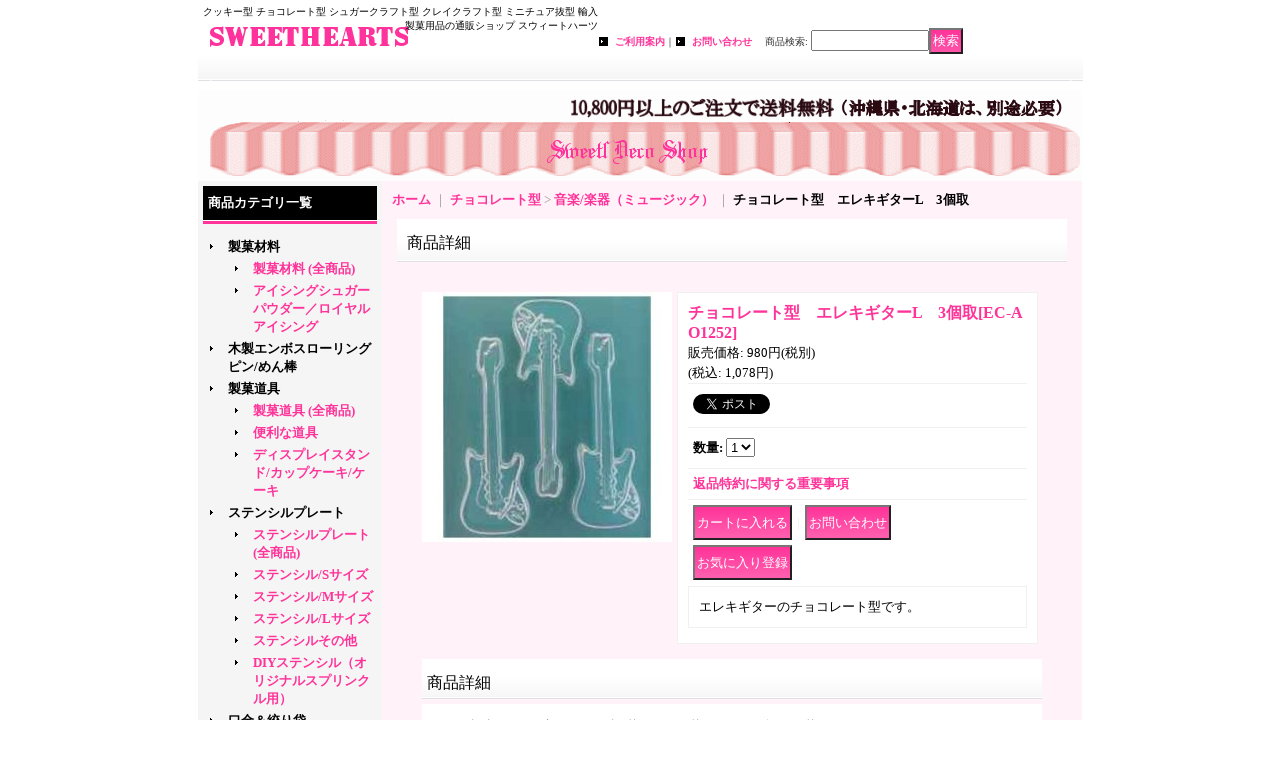

--- FILE ---
content_type: text/html; charset=UTF-8
request_url: https://www.sweetheart2.com/product/3969
body_size: 15674
content:
<!DOCTYPE html PUBLIC "-//W3C//DTD XHTML 1.0 Transitional//EN"
 "http://www.w3.org/TR/xhtml1/DTD/xhtml1-transitional.dtd">
<html xmlns:og="http://ogp.me/ns#" xmlns:fb="http://www.facebook.com/2008/fbml">
<head>
  <meta http-equiv="content-language" content="ja" />
  <meta http-equiv="content-type" content="text/html; charset=utf-8" />
  <meta http-equiv="content-style-type" content="text/css" />
  <meta http-equiv="content-script-type" content="text/javascript" />
  <title>エレキギター　ラージ　チョコレート型</title>
  <meta name="keywords" content="エレキギター,ラージ,チョコレート型" />
  <meta name="description" content="エレキギターのチョコレート型をご紹介しております。" />
  <meta property="og:url" content="https://www.sweetheart2.com/product/3969" />
  <meta property="og:site_name" content="スウィートハーツ" />
  <meta property="og:title" content="チョコレート型　エレキギターL　3個取" />
  <meta property="og:description" content="エレキギターのチョコレート型です。" />
  <meta property="og:type" content="product" />
  <meta property="og:image" content="https://www.sweetheart2.com/data/sweethearts/product/20200114_b84301.jpg" />
  <meta property="product:price:amount" content="1078" />
  <meta property="product:price:currency" content="JPY" />
  <meta property="product:product_link" content="https://www.sweetheart2.com/product/3969" />
  <meta name="twitter:card" content="summary_large_image">
  <meta property="fb:admins" content="100002542055097" />
  <meta name="thumbnail" content="https://www.sweetheart2.com/data/sweethearts/product/20200114_b84301.jpg" />
  <link rel="alternate" type="application/rss+xml" title="RSS" href="https://www.sweetheart2.com/rss/rss.php" />
  <link rel="alternate" media="only screen and (max-width: 640px)" href="https://www.sweetheart2.com/phone/product/3969" />
  <link rel="canonical" href="https://www.sweetheart2.com/product/3969" />
  <script type="text/javascript" src="https://www.sweetheart2.com/res/css245/js/ocnk.js?1401845513"></script>
  <link href="https://www.sweetheart2.com/res/css1/style/common.css?1698389114" rel="stylesheet" type="text/css" media="all" />
  <link href="https://www.sweetheart2.com/res/css245/style/column2.css?1462843418" rel="stylesheet" type="text/css" media="all" />
  <link href="https://www.sweetheart2.com/res/css1/style/jquery.fancybox.css?1317615979" rel="stylesheet" type="text/css" media="all" />
  <link href="https://www.sweetheart2.com/data/sweethearts/201010252126034b7481.css?1396251783" rel="stylesheet" type="text/css" media="all" />
  <script type="text/javascript" src="https://www.sweetheart2.com/res/css245/js/public/jquery.js?1320889190"></script>
  <script src="https://www.sweetheart2.com/res/css245/js/public/jquery.migrate-v1.js"></script>
  <script src="https://www.sweetheart2.com/res/css245/js/public/jquery.migrate-v3.js"></script>
  <script type="text/javascript" src="https://www.sweetheart2.com/res/css245/js/underscore.js?v=3"></script>
  <script type="text/javascript">jQuery.noConflict();</script>
  <script type="text/javascript" src="https://www.sweetheart2.com/res/css245/js/prototype.js?1401845515"></script>
  <script type="text/javascript" src="https://www.sweetheart2.com/res/css245/js/flipsnap.js"></script>
  <script type="text/javascript" src="https://www.sweetheart2.com/res/css245/js/jquerypp.custom.js"></script>
  <script type="text/javascript" src="https://www.sweetheart2.com/res/css245/js/pack/jquery.swipeList-min.js?1441333883"></script>
  <script type="text/javascript" src="https://www.sweetheart2.com/res/css245/js/pack/jquery.collapser-min.js"></script>
  <script type="text/javascript" src="https://www.sweetheart2.com/res/css245/js/pack/shared-tool-min.js?1625028311"></script>
  <script src="https://www.sweetheart2.com/res/css245/js/pack/ranking-tab-min.js?1625028310"></script>
  <script type="text/javascript" src="https://www.sweetheart2.com/res/css245/js/common.js?1401845536"></script>
  <script type="text/javascript" src="https://www.sweetheart2.com/res/css245/js/jquery.mousewheel.js"></script>
  <script type="text/javascript" src="https://www.sweetheart2.com/res/css245/js/jquery.fancybox.js?v=2"></script>
<meta name="google-site-verification" content="HfxxmBH8Dj-XtL6O0b9P096dbwRF0cu3hSDVKMEnsXQ" />

  <script type="text/javascript">jQuery.noConflict();</script>
<script async src="https://www.googletagmanager.com/gtag/js?id=UA-23866345-2"></script>
<script>
  window.dataLayer = window.dataLayer || [];
  function gtag(){dataLayer.push(arguments);}
  gtag('js', new Date());
  gtag('config', 'UA-23866345-2');
</script>

</head>
<body onload="init();" class="detail_page_body category56_detail_page_body category221_detail_page_body detail_pickup" id="detail_page_3969" >
<div id="fb-root"></div>
<script>
    (function(d, s, id) {
    var js, fjs = d.getElementsByTagName(s)[0];
    if (d.getElementById(id)) return;
    js = d.createElement(s); js.id = id; js.async = true;js.src = "//connect.facebook.net/ja_JP/sdk.js#xfbml=1&version=v3.1&autoLogAppEvents=1";
        fjs.parentNode.insertBefore(js, fjs);
    }(document, 'script', 'facebook-jssdk'));
</script>
<table width="860" border="0" cellspacing="0" cellpadding="0" id="container" align="center" background="https://www.sweetheart2.com/data/sweethearts/image/20180612_7930bd.gif" >
    <tr>
                                                        <td colspan="2">
                                <div id="copy">
                                    <div align="right">クッキー型 チョコレート型 シュガークラフト型 クレイクラフト型 ミニチュア抜型 輸入製菓用品の通販ショップ スウィートハーツ</div>                        </div>
            <div id="header">
                                    <div class="shoplogo">
                        <a href="https://www.sweetheart2.com/"><img src="https://www.sweetheart2.com/data/sweethearts/image/logo-new2.gif" width="200" height="40" border="0" alt="スウィートハーツ" /></a>
                    </div>
                                                                    <form method="get" action="https://www.sweetheart2.com/product-list" style="margin: 0; padding: 0;"><div class="subnavi">
                        <span class="subicon01"><a href="https://www.sweetheart2.com/help">ご利用案内</a></span><span class="sec_linel">｜</span><span class="subicon02"><a href="https://www.sweetheart2.com/contact" class="secure_link">お問い合わせ</a></span>
                        <span class="search_label">商品検索<span class="colon">:</span> </span><input type="text" name="keyword" size="10"  class="form" /><span class="bot_b"><input type="submit" name="Submit" value="検索" class="searchinput" /></span>
                    </div></form>
                                            </div>
        </td>
            </tr>
    <tr>
        <td colspan="2" id="bline"></td>
    </tr>
    <tr>
        <td width="160" valign="top" id="lefttd">
                                                                                                                                                                                                                                                                                                                                                                                                                                                                                    <div class="side_box">
                <div class="category_title">
                    <h3>商品カテゴリ一覧</h3>
                </div>
                <div class="category_list">
                    <ul class="has_image_ul">
                                    <li>
                            <span class="mcategory">
                                                                                                <a href="#" onclick="OpenCategory('folder0'); return false;">製菓材料</a>
                                                            </span>
                                    <ul class="folder0" id="folder0" style="display:block">
                                            <li><a href="https://www.sweetheart2.com/product-list/79">製菓材料 (全商品)</a></li>
                                                                    <li>
                                                                        <a href="https://www.sweetheart2.com/product-list/86">アイシングシュガーパウダー／ロイヤルアイシング</a>
                                </li>
                                                    </ul>
                                </li>
                                    <li>
                            <span class="mcategory">
                                                                                                <a href="https://www.sweetheart2.com/product-list/228">木製エンボスローリングピン/めん棒</a>
                                                            </span>
                                </li>
                                    <li>
                            <span class="mcategory">
                                                                                                <a href="#" onclick="OpenCategory('folder2'); return false;">製菓道具</a>
                                                            </span>
                                    <ul class="folder2" id="folder2" style="display:block">
                                            <li><a href="https://www.sweetheart2.com/product-list/78">製菓道具 (全商品)</a></li>
                                                                    <li>
                                                                        <a href="https://www.sweetheart2.com/product-list/187">便利な道具</a>
                                </li>
                                                                    <li>
                                                                        <a href="https://www.sweetheart2.com/product-list/133">ディスプレイスタンド/カップケーキ/ケーキ</a>
                                </li>
                                                    </ul>
                                </li>
                                    <li>
                            <span class="mcategory">
                                                                                                <a href="#" onclick="OpenCategory('folder3'); return false;">ステンシルプレート</a>
                                                            </span>
                                    <ul class="folder3" id="folder3" style="display:block">
                                            <li><a href="https://www.sweetheart2.com/product-list/125">ステンシルプレート (全商品)</a></li>
                                                                    <li>
                                                                        <a href="https://www.sweetheart2.com/product-list/126">ステンシル/Sサイズ</a>
                                </li>
                                                                    <li>
                                                                        <a href="https://www.sweetheart2.com/product-list/128">ステンシル/Mサイズ</a>
                                </li>
                                                                    <li>
                                                                        <a href="https://www.sweetheart2.com/product-list/127">ステンシル/Lサイズ</a>
                                </li>
                                                                    <li>
                                                                        <a href="https://www.sweetheart2.com/product-list/218">ステンシルその他</a>
                                </li>
                                                                    <li>
                                                                        <a href="https://www.sweetheart2.com/product-list/233">DIYステンシル（オリジナルスプリンクル用）</a>
                                </li>
                                                    </ul>
                                </li>
                                    <li>
                            <span class="mcategory">
                                                                                                <a href="https://www.sweetheart2.com/product-list/84">口金＆絞り袋</a>
                                                            </span>
                                </li>
                                    <li>
                            <span class="mcategory">
                                                                                                <a href="#" onclick="OpenCategory('folder5'); return false;">チョコレート型</a>
                                                            </span>
                                    <ul class="folder5" id="folder5" style="display:block">
                                            <li><a href="https://www.sweetheart2.com/product-list/56">チョコレート型 (全商品)</a></li>
                                                                    <li>
                                                                        <a href="https://www.sweetheart2.com/product-list/77">バレンタイン&amp;ハート</a>
                                </li>
                                                                    <li>
                                                                        <a href="https://www.sweetheart2.com/product-list/141">LOVEメッセージ＆唇</a>
                                </li>
                                                                    <li>
                                                                        <a href="https://www.sweetheart2.com/product-list/123">花＆植物＆葉</a>
                                </li>
                                                                    <li>
                                                                        <a href="https://www.sweetheart2.com/product-list/73">食物＆果物＆野菜</a>
                                </li>
                                                                    <li>
                                                                        <a href="https://www.sweetheart2.com/product-list/140">ウサギ＆鳥</a>
                                </li>
                                                                    <li>
                                                                        <a href="https://www.sweetheart2.com/product-list/232">たまご</a>
                                </li>
                                                                    <li>
                                                                        <a href="https://www.sweetheart2.com/product-list/64">イタリア製/フランス製/シリコン型</a>
                                </li>
                                                                    <li>
                                                                        <a href="https://www.sweetheart2.com/product-list/183">コスメ＆ジュエリー</a>
                                </li>
                                                                    <li>
                                                                        <a href="https://www.sweetheart2.com/product-list/95">ファッション＆小物</a>
                                </li>
                                                                    <li>
                                                                        <a href="https://www.sweetheart2.com/product-list/178">ヴィクトリアンスタイル＆フレーム</a>
                                </li>
                                                                    <li>
                                                                        <a href="https://www.sweetheart2.com/product-list/137">キッチン＆ガーデン</a>
                                </li>
                                                                    <li>
                                                                        <a href="https://www.sweetheart2.com/product-list/138">スイーツ＆ドリンク</a>
                                </li>
                                                                    <li>
                                                                        <a href="https://www.sweetheart2.com/product-list/221">音楽/楽器（ミュージック）</a>
                                </li>
                                                                    <li>
                                                                        <a href="https://www.sweetheart2.com/product-list/192">バースデーパーティ＆ギフトBOX＆ヒゲ</a>
                                </li>
                                                                    <li>
                                                                        <a href="https://www.sweetheart2.com/product-list/108">ファンタジー＆旅行</a>
                                </li>
                                                                    <li>
                                                                        <a href="https://www.sweetheart2.com/product-list/109">乗り物</a>
                                </li>
                                                                    <li>
                                                                        <a href="https://www.sweetheart2.com/product-list/106">空＆海</a>
                                </li>
                                                                    <li>
                                                                        <a href="https://www.sweetheart2.com/product-list/97">スポーツ</a>
                                </li>
                                                                    <li>
                                                                        <a href="https://www.sweetheart2.com/product-list/100">生活雑貨＆DIY道具</a>
                                </li>
                                                                    <li>
                                                                        <a href="https://www.sweetheart2.com/product-list/142">フェース＆ボディ</a>
                                </li>
                                                                    <li>
                                                                        <a href="https://www.sweetheart2.com/product-list/143">トランプ＆ゲーム</a>
                                </li>
                                                                    <li>
                                                                        <a href="https://www.sweetheart2.com/product-list/65">ウエディング</a>
                                </li>
                                                                    <li>
                                                                        <a href="https://www.sweetheart2.com/product-list/66">ベビー用品雑貨</a>
                                </li>
                                                                    <li>
                                                                        <a href="https://www.sweetheart2.com/product-list/96">動物＆小動物</a>
                                </li>
                                                                    <li>
                                                                        <a href="https://www.sweetheart2.com/product-list/122">テディベア（ベア）</a>
                                </li>
                                                                    <li>
                                                                        <a href="https://www.sweetheart2.com/product-list/130">昆虫＆爬虫類/恐竜</a>
                                </li>
                                                                    <li>
                                                                        <a href="https://www.sweetheart2.com/product-list/98">アルファベット＆数字</a>
                                </li>
                                                                    <li>
                                                                        <a href="https://www.sweetheart2.com/product-list/156">メッセージプレート</a>
                                </li>
                                                                    <li>
                                                                        <a href="https://www.sweetheart2.com/product-list/76">チョコ型 その他</a>
                                </li>
                                                                    <li>
                                                                        <a href="https://www.sweetheart2.com/product-list/99">ハロウィン（モンスター＆ドクロなど）</a>
                                </li>
                                                                    <li>
                                                                        <a href="https://www.sweetheart2.com/product-list/72">クリスマス</a>
                                </li>
                                                                    <li>
                                                                        <a href="https://www.sweetheart2.com/product-list/105">チョコレートホイル</a>
                                </li>
                                                    </ul>
                                </li>
                                    <li>
                            <span class="mcategory">
                                                                                                <a href="#" onclick="OpenCategory('folder6'); return false;">クッキー型　</a>
                                                            </span>
                                    <ul class="folder6" id="folder6" style="display:block">
                                            <li><a href="https://www.sweetheart2.com/product-list/1">クッキー型　 (全商品)</a></li>
                                                                    <li>
                                                                        <a href="https://www.sweetheart2.com/product-list/90">バレンタイン＆ハート</a>
                                </li>
                                                                    <li>
                                                                        <a href="https://www.sweetheart2.com/product-list/139">花＆植物</a>
                                </li>
                                                                    <li>
                                                                        <a href="https://www.sweetheart2.com/product-list/45">果物＆野菜＆食物</a>
                                </li>
                                                                    <li>
                                                                        <a href="https://www.sweetheart2.com/product-list/40">小動物＆鳥＆タマゴ</a>
                                </li>
                                                                    <li>
                                                                        <a href="https://www.sweetheart2.com/product-list/43">蝶＆昆虫</a>
                                </li>
                                                                    <li>
                                                                        <a href="https://www.sweetheart2.com/product-list/104">ウエディング</a>
                                </li>
                                                                    <li>
                                                                        <a href="https://www.sweetheart2.com/product-list/203">飾り板/メッセージプレート/ラベル</a>
                                </li>
                                                                    <li>
                                                                        <a href="https://www.sweetheart2.com/product-list/41">ベビーグッズ</a>
                                </li>
                                                                    <li>
                                                                        <a href="https://www.sweetheart2.com/product-list/179">バースデーパーティ＆ギフトボックス</a>
                                </li>
                                                                    <li>
                                                                        <a href="https://www.sweetheart2.com/product-list/52">洋服＆ドレス</a>
                                </li>
                                                                    <li>
                                                                        <a href="https://www.sweetheart2.com/product-list/180">ファッション小物</a>
                                </li>
                                                                    <li>
                                                                        <a href="https://www.sweetheart2.com/product-list/176">コスメティック＆ジュエリー</a>
                                </li>
                                                                    <li>
                                                                        <a href="https://www.sweetheart2.com/product-list/94">ファンタジー＆旅行</a>
                                </li>
                                                                    <li>
                                                                        <a href="https://www.sweetheart2.com/product-list/222">音楽/楽器</a>
                                </li>
                                                                    <li>
                                                                        <a href="https://www.sweetheart2.com/product-list/46">スポーツ</a>
                                </li>
                                                                    <li>
                                                                        <a href="https://www.sweetheart2.com/product-list/42">乗り物</a>
                                </li>
                                                                    <li>
                                                                        <a href="https://www.sweetheart2.com/product-list/53">ホーム＆道具（DIY・家具・その他）</a>
                                </li>
                                                                    <li>
                                                                        <a href="https://www.sweetheart2.com/product-list/129">テディベア</a>
                                </li>
                                                                    <li>
                                                                        <a href="https://www.sweetheart2.com/product-list/135">スイーツ＆ドリンク</a>
                                </li>
                                                                    <li>
                                                                        <a href="https://www.sweetheart2.com/product-list/110">キッチン＆ガーデン</a>
                                </li>
                                                                    <li>
                                                                        <a href="https://www.sweetheart2.com/product-list/136">恐竜＆爬虫類</a>
                                </li>
                                                                    <li>
                                                                        <a href="https://www.sweetheart2.com/product-list/38">動物</a>
                                </li>
                                                                    <li>
                                                                        <a href="https://www.sweetheart2.com/product-list/44">犬＆猫（肉球）</a>
                                </li>
                                                                    <li>
                                                                        <a href="https://www.sweetheart2.com/product-list/48">海＆魚</a>
                                </li>
                                                                    <li>
                                                                        <a href="https://www.sweetheart2.com/product-list/112">空＆宇宙</a>
                                </li>
                                                                    <li>
                                                                        <a href="https://www.sweetheart2.com/product-list/147">標識＆サイン＆ゲーム</a>
                                </li>
                                                                    <li>
                                                                        <a href="https://www.sweetheart2.com/product-list/116">アルファベット＆数字</a>
                                </li>
                                                                    <li>
                                                                        <a href="https://www.sweetheart2.com/product-list/201">その他ベーシック/波付型/超ミニサイズ/手作りキット</a>
                                </li>
                                                                    <li>
                                                                        <a href="https://www.sweetheart2.com/product-list/121">ロリポップ棒（クッキー＆ケーキ）</a>
                                </li>
                                                                    <li>
                                                                        <a href="https://www.sweetheart2.com/product-list/115">ハロウィン</a>
                                </li>
                                                                    <li>
                                                                        <a href="https://www.sweetheart2.com/product-list/107">クリスマス</a>
                                </li>
                                                                    <li>
                                                                        <a href="https://www.sweetheart2.com/product-list/214">オーナメント/ツリーの飾り/天使/ブーツ</a>
                                </li>
                                                                    <li>
                                                                        <a href="https://www.sweetheart2.com/product-list/93">雪の結晶＆雪だるま＆手袋</a>
                                </li>
                                                                            </ul>
                                </li>
                                    <li>
                            <span class="mcategory">
                                                                                                <a href="#" onclick="OpenCategory('folder7'); return false;">シュガークラフト用品</a>
                                                            </span>
                                    <ul class="folder7" id="folder7" style="display:block">
                                            <li><a href="https://www.sweetheart2.com/product-list/69">シュガークラフト用品 (全商品)</a></li>
                                                                    <li>
                                                                        <a href="https://www.sweetheart2.com/product-list/158">プランジャー付（バネ式）花＆葉抜き型</a>
                                </li>
                                                                    <li>
                                                                        <a href="https://www.sweetheart2.com/product-list/148">プランジャー付（蝶その他）抜き型</a>
                                </li>
                                                                    <li>
                                                                        <a href="https://www.sweetheart2.com/product-list/182">花の抜き型＆葉脈</a>
                                </li>
                                                                    <li>
                                                                        <a href="https://www.sweetheart2.com/product-list/113">その他の抜き型/道具</a>
                                </li>
                                                                    <li>
                                                                        <a href="https://www.sweetheart2.com/product-list/205">モデリングツール（細工棒）</a>
                                </li>
                                                                    <li>
                                                                        <a href="https://www.sweetheart2.com/product-list/200">イタリア製/シュガーレースマット</a>
                                </li>
                                                                    <li>
                                                                        <a href="https://www.sweetheart2.com/product-list/211">フランス製/シュガーレースマット</a>
                                </li>
                                                                    <li>
                                                                        <a href="https://www.sweetheart2.com/product-list/154">シリコン抜き型その1（アメリカ）</a>
                                </li>
                                                                    <li>
                                                                        <a href="https://www.sweetheart2.com/product-list/155">シリコン抜き型その2（オーストリア）</a>
                                </li>
                                                                    <li>
                                                                        <a href="https://www.sweetheart2.com/product-list/174">シリコン抜き型その３（イギリス）</a>
                                </li>
                                                                    <li>
                                                                        <a href="https://www.sweetheart2.com/product-list/196">シリコン抜き型その4（イギリス）</a>
                                </li>
                                                                    <li>
                                                                        <a href="https://www.sweetheart2.com/product-list/219">シリコン抜き型その5（フランス）</a>
                                </li>
                                                                    <li>
                                                                        <a href="https://www.sweetheart2.com/product-list/204">シリコンデザインマット</a>
                                </li>
                                                                    <li>
                                                                        <a href="https://www.sweetheart2.com/product-list/195">パッチワーク抜き型/押し型/スタンプ</a>
                                </li>
                                                                    <li>
                                                                        <a href="https://www.sweetheart2.com/product-list/177">抜き型付シリコン押し型セット</a>
                                </li>
                                                    </ul>
                                </li>
                                    <li>
                            <span class="mcategory">
                                                                                                <a href="#" onclick="OpenCategory('folder8'); return false;">カップケーキアイテム</a>
                                                            </span>
                                    <ul class="folder8" id="folder8" style="display:block">
                                            <li><a href="https://www.sweetheart2.com/product-list/55">カップケーキアイテム (全商品)</a></li>
                                                                    <li>
                                                                        <a href="https://www.sweetheart2.com/product-list/151">カップケーキボックス/ケーキボックス</a>
                                </li>
                                                                    <li>
                                                                        <a href="https://www.sweetheart2.com/product-list/71">マフィン型/カップケーキ型</a>
                                </li>
                                                                    <li>
                                                                        <a href="https://www.sweetheart2.com/product-list/68">ベーキングカップ/カップケーキ</a>
                                </li>
                                                                    <li>
                                                                        <a href="https://www.sweetheart2.com/product-list/153">カップ/ミニサイズ</a>
                                </li>
                                                    </ul>
                                </li>
                                    <li>
                            <span class="mcategory">
                                                                                                <a href="#" onclick="OpenCategory('folder9'); return false;">ケーキ型</a>
                                                            </span>
                                    <ul class="folder9" id="folder9" style="display:block">
                                            <li><a href="https://www.sweetheart2.com/product-list/57">ケーキ型 (全商品)</a></li>
                                                                    <li>
                                                                        <a href="https://www.sweetheart2.com/product-list/88">デコレーションケーキ型/ミニケーキ型</a>
                                </li>
                                                                    <li>
                                                                        <a href="https://www.sweetheart2.com/product-list/117">キャンドル＆トッパー</a>
                                </li>
                                                                    <li>
                                                                        <a href="https://www.sweetheart2.com/product-list/198">ピラー＆ケーキサークル（ベース）</a>
                                </li>
                                                    </ul>
                                </li>
                                    <li>
                            <span class="mcategory">
                                                                                                <a href="#" onclick="OpenCategory('folder10'); return false;">パーティ用品</a>
                                                            </span>
                                    <ul class="folder10" id="folder10" style="display:block">
                                            <li><a href="https://www.sweetheart2.com/product-list/160">パーティ用品 (全商品)</a></li>
                                                                    <li>
                                                                        <a href="https://www.sweetheart2.com/product-list/234">パーティグッズ</a>
                                </li>
                                                    </ul>
                                </li>
                                    <li>
                            <span class="mcategory">
                                                                                                <a href="https://www.sweetheart2.com/product-list/103">ギフトボックス＆包装＆リボン</a>
                                                            </span>
                                </li>
                            </ul>
                </div>
            </div>
                                                                                                                                <div class="side_box" id="left_cart_area">
                    <div class="shopc_title">
                        <h3>ショッピングカート</h3>
                    </div>
                    <div class="shopc_list">
                        <div class="shopc_in_title">カートの中身</div>
                                    <div class="shopc_in"><h2>カートは空です。</h2></div>
            
            
                    </div>
                </div>
                                                                                                                            <div class="side_box" id="login_box_area">
              <div class="member">
                <div class="shopc_title">
                    <h3>ログイン</h3>
                </div>
                <div class="shopc_list">
                    <div class="auto">
                    <div class="icon">
                        <div class="shopc_go">
                          <a href="https://www.sweetheart2.com/help#help_point" target="_blank"><img src="https://www.sweetheart2.com/res/css245/img/all/icon_point.gif" width="40" height="20" border="0" align="absmiddle" alt="ポイントについて" class="icon_point" /></a>
                        </div>
                    </div>
                        <div class="shopc_in">
                            <div class="subicon03" id="mregistration"><a href="https://www.sweetheart2.com/register" class="secure_link">新規登録はこちら</a></div>
                        </div>
                        <div class="shopc_in">
                            <div class="subicon03" id="mlogin"><a href="https://www.sweetheart2.com/member-login" class="secure_link">ログインはこちら</a></div>
                        </div>
                    </div>
                </div>
              </div>
            </div>
                                                                                                                                                                                                                                                                                                                                                                                                                                                                                                                                                                                                                                                                                                                                                                                                                                                                                                                                                                                                                                                                                                                                                                                                                                                                                                                                                                                                                                                                                                                                                                                                                                                                                                                                                                                                                                                                                                                                                                                                                                                                                                    <div class="side_box">
                <div class="pickup_category_title">
                    <h3>特集</h3>
                </div>
                <div class="pickup_category_list">
                    <ul>
                                        <li>
                                                        <a href="https://www.sweetheart2.com/product-group/88">100円均一セール</a>
                        </li>
                                                <li>
                                                        <a href="https://www.sweetheart2.com/product-group/2">バレンタイン特集</a>
                        </li>
                                                <li>
                                                        <a href="https://www.sweetheart2.com/product-group/1">クリスマス特集</a>
                        </li>
                                                <li>
                                                        <a href="https://www.sweetheart2.com/product-group/81">雪の結晶特集</a>
                        </li>
                                                <li>
                                                        <a href="https://www.sweetheart2.com/product-group/80">オーナメント特集</a>
                        </li>
                                                <li>
                                                        <a href="https://www.sweetheart2.com/product-group/5">ハロウィン特集</a>
                        </li>
                                                <li>
                                                        <a href="https://www.sweetheart2.com/product-group/56">バレンタインセール</a>
                        </li>
                                                <li>
                                                        <a href="https://www.sweetheart2.com/product-group/9">イースター特集</a>
                        </li>
                                                <li>
                                                        <a href="https://www.sweetheart2.com/product-group/30">春のアイテム</a>
                        </li>
                                                <li>
                                                        <a href="https://www.sweetheart2.com/product-group/66">夏のアイテム</a>
                        </li>
                                                <li>
                                                        <a href="https://www.sweetheart2.com/product-group/17">秋のアイテム</a>
                        </li>
                                                <li>
                                                        <a href="https://www.sweetheart2.com/product-group/67">冬のアイテム</a>
                        </li>
                                                <li>
                                                        <a href="https://www.sweetheart2.com/product-group/10">母の日特集</a>
                        </li>
                                                <li>
                                                        <a href="https://www.sweetheart2.com/product-group/65">父の日特集</a>
                        </li>
                                                <li>
                                                        <a href="https://www.sweetheart2.com/product-group/53">ウエディング特集</a>
                        </li>
                                                <li>
                                                        <a href="https://www.sweetheart2.com/product-group/52">ベビー特集</a>
                        </li>
                                                <li>
                                                        <a href="https://www.sweetheart2.com/product-group/18">シュガークラフト</a>
                        </li>
                                                <li>
                                                        <a href="https://www.sweetheart2.com/product-group/48">クリスマスシリコン型</a>
                        </li>
                                                <li>
                                                        <a href="https://www.sweetheart2.com/product-group/43">デザインマット</a>
                        </li>
                                                <li>
                                                        <a href="https://www.sweetheart2.com/product-group/64">シュガーレースマット</a>
                        </li>
                                                <li>
                                                        <a href="https://www.sweetheart2.com/product-group/63">ステンシル</a>
                        </li>
                                                <li>
                                                        <a href="https://www.sweetheart2.com/product-group/55">バースデー/パーティ</a>
                        </li>
                                                <li>
                                                        <a href="https://www.sweetheart2.com/product-group/12">ロリポップアイテム</a>
                        </li>
                                                <li>
                                                        <a href="https://www.sweetheart2.com/product-group/26">マーサ・スチュワート</a>
                        </li>
                                                <li>
                                                        <a href="https://www.sweetheart2.com/product-group/70">シリコン型</a>
                        </li>
                                                <li>
                                                        <a href="https://www.sweetheart2.com/product-group/39">シュガークラフトの道具</a>
                        </li>
                                                <li>
                                                        <a href="https://www.sweetheart2.com/product-group/71">カップケーキ</a>
                        </li>
                                                <li>
                                                        <a href="https://www.sweetheart2.com/product-group/6">Stadter</a>
                        </li>
                                                <li>
                                                        <a href="https://www.sweetheart2.com/product-group/62">BIRKMANN</a>
                        </li>
                                                <li>
                                                        <a href="https://www.sweetheart2.com/product-group/8">Wilton</a>
                        </li>
                                                <li>
                                                        <a href="https://www.sweetheart2.com/product-group/29">Amscan</a>
                        </li>
                                                <li>
                                                        <a href="https://www.sweetheart2.com/product-group/36">セール品</a>
                        </li>
                                                <li>
                                                        <a href="https://www.sweetheart2.com/product-group/85">スプリングセール</a>
                        </li>
                                                <li>
                                                        <a href="https://www.sweetheart2.com/product-group/82">クリスマスセール</a>
                        </li>
                                                <li>
                                                        <a href="https://www.sweetheart2.com/product-group/87">極小抜き型</a>
                        </li>
                                                <li>
                                                        <a href="https://www.sweetheart2.com/product-group/25">アクセントチョコ型</a>
                        </li>
                                                                                                                                                                                                                                                                                                                                                                                                                                                                                                                                                    </ul>
                </div>
            </div>
                                                                                                                                                                                                                                <div class="side_box">
                <div class="navi">
                    <div class="shop"><a href="https://www.sweetheart2.com/info">特定商取引法表示</a></div>
                        <div class="free_menu"><a href="https://www.sweetheart2.com/page/12">ご注文確認メールが届かないお客様へ</a></div>
                        <div class="free_menu"><a href="https://www.sweetheart2.com/page/7">ケーキポップの作り方</a></div>
                        <div class="free_menu"><a href="https://www.sweetheart2.com/page/8">チョコレートの作り方</a></div>
                        <div class="free_menu"><a href="https://www.sweetheart2.com/page/9">ロリポップチョコの作り方</a></div>
                        <div class="free_menu"><a href="https://www.sweetheart2.com/page/10">ひよこケーキポップの作り方（スプリンクル編）</a></div>
                        <div class="free_menu"><a href="https://www.sweetheart2.com/page/11">イチゴアイシングクッキーの作り方</a></div>
                        <div class="free_menu"><a href="https://www.sweetheart2.com/page/2">cupcake recipe</a></div>
                        <div class="free_menu"><a href="https://www.sweetheart2.com/page/16">Wiltonロールフォンダンでお花作り(デイジー)</a></div>
                        <div class="free_menu"><a href="https://www.sweetheart2.com/page/17">アイシングカラーでシュガークラフト作り</a></div>
                        <div class="free_menu"><a href="https://www.sweetheart2.com/page/21">クッキー型の上手な抜き方</a></div>
                        <div class="free_menu"><a href="https://www.sweetheart2.com/page/23">シュガークラフト/ハロウィン編　</a></div>
                    </div>
            </div>
                                                                                                                                                                                                    <div align="center"><img src="https://www.sweetheart2.com/data/sweethearts/image/W-logo.gif"border="0"alt="ウィルトン社"></div><p>
<div align="center"><img src="https://www.sweetheart2.com/data/sweethearts/image/S-BRAND.gif"border="0"alt="スタッター社"></div><p>

                                                                        <div class="side_box" id="ssl_banner" align="center">
                <img src="https://www.sweetheart2.com/res/css245/img/all/ssl.gif" alt="SSL" width="115" height="55" border="0">            </div>
                    </td>
        <td width="700" valign="top" id="pagetd">
                        <table width="700" border="0" cellspacing="0" cellpadding="0" class="pagetd_inner_table">
                <tr>
                    <td>
<div id="pan">
    <a href="https://www.sweetheart2.com/">ホーム</a>
    ｜
    <a href="https://www.sweetheart2.com/product-list/56">チョコレート型</a>
    &gt;
    <a href="https://www.sweetheart2.com/product-list/221">音楽/楽器（ミュージック）</a>
    ｜
    <span class="thispage">チョコレート型　エレキギターL　3個取</span>
</div>


<div id="pagemain">
    <div class="ptitle">商品詳細</div>
  <div class="pmiddle">
    <div class="detail_table_top"></div>
    <div class="detail_table_middle">      <table border="0" cellspacing="0" cellpadding="0" class="detail_item_table">
        <tr>
          <td width="250" valign="top" class="detail_item_photo_td">

<script type="text/javascript">
var mainImgId = '149070';
function imgPopup() {
    jQuery("#thumb_" + mainImgId).find('a').click();
    return false;
}
</script>

            <div class="style1_photo" style="">
                <div class="main_image_gallery photo_line_250" style=" ">
                    <div class="main_image_item" id="main_image_149070" style="display: block;">
                        <a class="main_image_item_box" href="https://www.sweetheart2.com/data/sweethearts/product/20200114_b84301.jpg" rel="main_img_group" id="main_img_href">
                            <img src="https://www.sweetheart2.com/data/sweethearts/_/70726f647563742f32303230303131345f6238343330312e6a7067003235300000660066.jpg" name="main_image" class="main_item_photo item_photo" width="250" alt="画像1: チョコレート型　エレキギターL　3個取" />
                        </a>
                    </div>
                </div>
            </div>

          </td>
                    <td valign="top">
            <div class="detail_item_text detail_cart_box">                            <h2 id="product_name">
  <span class="item_name">
    チョコレート型　エレキギターL　3個取<span class="model_number" id="m_number"><span class="bracket">[</span><span class="model_number_value">EC-AO1252</span><span class="bracket">]</span></span>   </span>
</h2>
<div class="priceb">
    <span class="text-normal" id="price_label">販売価格<span class="colon">:</span></span>
    <span id="pricech">980円</span><span class="text-normal tax_label">(税別)</span>    </div>
<div class="text-normal price_tax_in">(税込<span class="colon">:</span> <span id="tax_included_price">1,078円</span>)</div>
<div class="item_bot_box2" id="social_bm">
<ul>
  <li class="twitter_detail"><a href="https://twitter.com/share?ref_src=twsrc%5Etfw" class="twitter-share-button" data-show-count="false" data-text="チョコレート型　エレキギターL　3個取" data-url="https://www.sweetheart2.com/product/3969" data-lang="ja" target="_blank">Tweet</a><script type="text/javascript" src="https://platform.twitter.com/widgets.js" async="async"></script></li>  <li class="facebook_detail"><div class="fb-like" data-href="https://www.sweetheart2.com/product/3969" data-action="like" data-layout="button_count" data-size="small" data-share="true"></div></li>  </ul>
<div class="clear-both"><img src="https://www.sweetheart2.com/res/css245/img/all/clear.gif" width="1" height="1" /></div>
</div>
<form name="productadd" id="productadd" method="post" style="margin: 0; padding: 0;">
    <input type="hidden" name="cart_add_3969" value="t">
    <input type="hidden" name="cart_operation_page" value="product">
                    <div class="quantity_box item_bot_box2">
                <div id="quantity_item">
                      <span class="text-bold">数量<span class="colon">:</span> </span><span id="purchase_qty"><select id="cart_addquantity_3969" name="cart_addquantity_3969">
	<option value="1" selected="selected">1</option>
	<option value="2">2</option>
</select></span>
                                <span id="cart_addquantity_3969_status" class="text-11" style="display: none;"></span>
                  </div>
    </div>
<div id="detail_return" class="item_bot_box2"><a onclick="win_open('https://www.sweetheart2.com/return-policy', 'detailreturn', 720, 500); return false;" target="_blank" href="https://www.sweetheart2.com/return-policy">返品特約に関する重要事項</a></div>
<div class="item_bot_box">
  <div class="bot_b has_favorite_btn">
    <input id="submit_cart_input_btn" name="cart_add_btn" type="submit" value="カートに入れる" class="cartaddinput" /><span id="cart_input_line1" class="sec_linel">｜</span><input name="button" type="button" value="お問い合わせ" onclick="go_contact('https://www.sweetheart2.com', '3969');" class="inquiryinput" /><div class="favorite_btn"><input type="button" data-id="3969" value="お気に入り登録" class="favoriteinput" /></div>    <div class="clear-both"><img src="https://www.sweetheart2.com/res/css245/img/all/spacer.gif" height="1" /></div>
  </div>
</div>
</form>
                                          <div class="detail_item_text detail_desc_box">
  <div>エレキギターのチョコレート型です。
</div>
</div>

                          </div>          </td>
                  </tr>
      </table>
                            <table border="0" cellspacing="0" cellpadding="0" class="detail_sub_table">
            <tr>
                <td>
<div class="detail_sub_title">商品詳細</div>
<div class="detail_sub_text">
    <table border="0" cellspacing="0" cellpadding="3">
      <tr>
        <td valign="top" nowrap class="detail_sub_text_title">サイズ<span class="colon">:</span></td><td class="detail_sub_text_desc">各エレキギターサイズ　約5.5ｃｍ×約15.8ｃｍ　深さ：約9ｍｍ</td>
      </tr>
      <tr>
        <td valign="top" nowrap class="detail_sub_text_title">素材<span class="colon">:</span></td><td class="detail_sub_text_desc">透明プラスチック（耐熱温度65度）</td>
      </tr>
      <tr>
        <td valign="top" nowrap class="detail_sub_text_title">原産国<span class="colon">:</span></td><td class="detail_sub_text_desc">アメリカ</td>
      </tr>
    </table>
</div>

                    <div class="detail_sub_title">参考写真</div>
                </td>
            </tr>
        </table>
                        <table border="0" cellspacing="0" cellpadding="0" class="detail_sub_table02" id="detail_otherphoto">
          
                    <tr valign="top">            <td style="width: auto;">
              <div class="sub_item">
                <div class="sub_item_photo"><div class="photo_line_140" style="width: 220px; margin: auto;"><a rel="other_group" href="https://www.sweetheart2.com/data/sweethearts/product/20200114_f279f1.jpg" target="_blank"><img src="https://www.sweetheart2.com/data/sweethearts/_/70726f647563742f32303230303131345f6632373966312e6a7067003232300000660066.jpg" alt="" border="0" width="220" /></a></div><div class="zoomtxt">(画像をクリックすると大きく見られます)</div></div>                </div>
            </td>
                                          <td style="width: auto;">
              <div class="sub_item">
                <div class="sub_item_photo"><div class="photo_line_140" style="width: 220px; margin: auto;"><a rel="other_group" href="https://www.sweetheart2.com/data/sweethearts/product/20200114_ff1fb0.jpg" target="_blank"><img src="https://www.sweetheart2.com/data/sweethearts/_/70726f647563742f32303230303131345f6666316662302e6a7067003232300000660066.jpg" alt="" border="0" width="220" /></a></div><div class="zoomtxt">(画像をクリックすると大きく見られます)</div></div>                </div>
            </td>
          </tr>                    <tr valign="top">            <td style="width: auto;">
              <div class="sub_item">
                <div class="sub_item_photo"><div class="photo_line_140" style="width: 220px; margin: auto;"><a rel="other_group" href="https://www.sweetheart2.com/data/sweethearts/product/20200114_dbe1c4.jpg" target="_blank"><img src="https://www.sweetheart2.com/data/sweethearts/_/70726f647563742f32303230303131345f6462653163342e6a7067003232300000660066.jpg" alt="" border="0" width="220" /></a></div><div class="zoomtxt">(画像をクリックすると大きく見られます)</div></div>                </div>
            </td>
                                                      <td></td>            </tr>
                  </table>
                </div>
        <div class="detail_table_bottom"></div>
    </div>
    <div class="pbottom"></div>
<script type="text/javascript">
//<![CDATA[
var noImage = "写真が見つかりません";
var close ="閉じる";
var mainGroupSelector = 'a[rel="main_group"]';

function createPopupImageTitle(titleText, closeText) {
    var titleHtml = '';
    var $tmpElem;
    if (titleText) {
        $tmpElem = jQuery('<div>').text(titleText);
        titleHtml = '<div class="popup_image_title"><span class="inner_popup_image_title">' + $tmpElem.html() + '</span></div>';
    }
    return titleHtml + '<a href="javascript:void(0);" onclick="jQuery.fancybox.close();" >' + closeText + '</a>';
}
function setImageModalWindow(selector) {
    jQuery(selector).fancybox({
        'autoScale'     : true,
        'padding'       : '30',
        'transitionIn'  : 'fade',
        'transitionOut' : 'fade',
        'onStart'       : function() {
            undisplayFlash();
        },
        'onClosed'      : function() {
            displayFlash();
        },
        'titlePosition' : 'inside',
        'titleFormat'   : function(title, currentArray, currentIndex, currentOpts) {
            return createPopupImageTitle(title, close);
        }
    });
}
jQuery(document).ready(function() {
    var hasProductPhotoHref = false;
    if (!hasProductPhotoHref) {
        setImageModalWindow('#main_img_href');
    }
    setImageModalWindow('a[rel="other_group"]');
    setImageModalWindow('.popup_image');
});

function undisplayFlash() {
    jQuery('.flashdisplay').css('display', 'none');
}
function displayFlash() {
    jQuery('.flashdisplay').css('display', '');
}

//]]>
</script>




   <div id="similarity_item"></div>
    <a href="https://www.sweetheart2.com/product-group/88"class="hoverfix">
<img src="https://www.sweetheart2.com/data/sweethearts/image/100yenkinitsu3.gif
"border="0"></a><font size="2">100円均一↑<br></font>


<img src="https://www.sweetheart2.com/data/sweethearts/image/choco-cookie8.jpg"usemap="#map_1921"border="0">
 <map name="map_1921">
 <area shape="rect"coords="2,1,335,116"
 a href="https://www.sweetheart2.com/product-list/56">
 <area shape="rect"coords="349,3,653,117"
 a href="https://www.sweetheart2.com/product-list/1">
 </map>
 <p>


<img src="https://www.sweetheart2.com/data/sweethearts/image/tip-sugar6.jpg"usemap="#map_67"border="0">
<map name="map_67">
<area shape="rect"coords="4,3,342,117"
a href="https://www.sweetheart2.com/product-list/84">
<area shape="rect"coords="354,3,656,116"
a href="https://www.sweetheart2.com/product-list/89">

</map>
<p>

<img src="https://www.sweetheart2.com/data/sweethearts/image/lolly-cup-ichi.jpg"usemap="#map_434"border="0">
<map name="map_434">
<area shape="rect"coords="3,2,334,118"
a href="https://www.sweetheart2.com/product-group/12">
<area shape="rect"coords="348,3,657,116"
a href="https://www.sweetheart2.com/product-list/55">

</map>
<p>


<a href="https://www.sweetheart2.com/product-group/30"class="hoverfix">
 <img src="https://www.sweetheart2.com/data/sweethearts/image/2017spring-ichi.jpg
 "border="0"></a><font size="2">花＆蝶アイテムの製菓用品特集↑<br></font>







<img src="https://www.sweetheart2.com/data/sweethearts/image/2014flower.jpg"usemap="#map_101"border="0">
<map name="map_101">
<area shape="rect"coords="36,189,167,316"
a href="https://www.sweetheart2.com/product-group/38">
<area shape="rect"coords="191,188,319,317"
a href="https://www.sweetheart2.com/product/3385">
<area shape="rect"coords="347,190,473,316"
a href="https://www.sweetheart2.com/product-list/177">
<area shape="rect"coords="495,189,625,318"
a href="httsp://www.sweetheart2.com/product-list/139">
<area shape="rect"coords="39,356,166,486"
a href="https://www.sweetheart2.com/product/2342">
<area shape="rect"coords="190,356,322,483"
a href="https://www.sweetheart2.com/product-list/182">
<area shape="rect"coords="346,355,473,481"
a href="https://www.sweetheart2.com/product-list/158">
<area shape="rect"coords="499,353,627,481"
a href="https://www.sweetheart2.com/product-group/37">


</map>
<p>



<img src="https://www.sweetheart2.com/data/sweethearts/image/2014sugarcraft6.jpg"usemap="#map_113"border="0">
<map name="map_113">
<area shape="rect"coords="23,106,154,230"
a href="https://www.sweetheart2.com/product-list/154">
<area shape="rect"coords="190,109,318,237"
a href="https://www.sweetheart2.com/product-list/196">
<area shape="rect"coords="353,108,483,235"
a href="https://www.sweetheart2.com/product-list/155">
<area shape="rect"coords="522,107,626,238"
a href="https://www.sweetheart2.com/product-list/174">
<area shape="rect"coords="23,265,150,396"
a href="https://www.sweetheart2.com/product-group/41">
<area shape="rect"coords="189,268,321,394"
a href="https://www.sweetheart2.com/product-group/42">
<area shape="rect"coords="353,268,486,398"
a href="https://www.sweetheart2.com/product-group/43">
<area shape="rect"coords="514,431,646,540"
a href="https://www.sweetheart2.com/product-group/44">
<area shape="rect"coords="30,446,153,544"
a href="https://www.sweetheart2.com/product-group/40">
<area shape="rect"coords="188,436,321,541"
a href="https://www.sweetheart2.com/product-group/39">
<area shape="rect"coords="357,434,487,542"
a href="https://www.sweetheart2.com/product-group/45">
<area shape="rect"coords="516,268,643,397"
a href="https://www.sweetheart2.com/product-list/215">



</map>
<p>




<img src="https://www.sweetheart2.com/data/sweethearts/image/sugar-itiran2.jpg"usemap="#map_69"border="0">
 <map name="map_69">
 <area shape="rect"coords="3,0,160,182"
 a href="https://www.sweetheart2.com/product-group/63">
 <area shape="rect"coords="175,1,384,183"
 a href="https://www.sweetheart2.com/product-list/200">
 <area shape="rect"coords="396,1,657,152"
 a href="https://www.sweetheart2.com/product-group/39">
 <area shape="rect"coords="4,195,158,388"
 a href="https://www.sweetheart2.com/product-list/195">

 <area shape="rect"coords="174,194,383,386"
 a href="https://www.sweetheart2.com/product-list/211">
 <area shape="rect"coords="399,194,658,347"
 a href="https://www.sweetheart2.com/product-group/18">

 </map>
 <p>


<a href="https://www.sweetheart2.com/product-group/52 "class="hoverfix">
 <img src="https://www.sweetheart2.com/data/sweethearts/image/baby-ichi6.jpg
 "border="0"></a>
 <p>


<a href="https://www.sweetheart2.com/product-group/8 "class="hoverfix">
<img src=" https://www.sweetheart2.com/data/sweethearts/image/wilton-ichi.gif
"border="0"></a>
<p>





<a href="https://www.sweetheart2.com/product-group/55 "class="hoverfix">
<img src=" https://www.sweetheart2.com/data/sweethearts/image/birthday-ichi5.jpg
"border="0"></a>
<p>

<a href=" https://www.sweetheart2.com/product-group/57"class="hoverfix">
<img src=" https://www.sweetheart2.com/data/sweethearts/image/label-ichi2.gif
"border="0"></a>
<p>

<a href="https://www.sweetheart2.com/product-group/53"class="hoverfix">
 <img src="https://www.sweetheart2.com/data/sweethearts/image/wedding-ichi5.jpg
 "border="0"></a>
 <p>






<img src="https://www.sweetheart2.com/data/sweethearts/image/food-new.gif
"usemap="#map_18"border="0">
<map name="map_18">
<area shape="rect"coords="104,7,340,122"
a href="https://www.sweetheart2.com/product/2715">
<area shape="rect"coords="360,10,637,232"
a href="https://www.sweetheart2.com/product-list/80">
<area shape="rect"coords="102,128,346,243"
a href="https://www.sweetheart2.com/product/229">
<area shape="rect"coords="103,249,231,364"
a href="httsp://www.sweetheart2.com/product/2312">
<area shape="rect"coords="331,249,461,364"
a href="https://www.sweetheart2.com/product/230">
<area shape="rect"coords="479,246,653,368"
a href="https://www.sweetheart2.com/product-list/89">

</map>
<p>


<img src="https://www.sweetheart2.com/data/sweethearts/image/cookiecutter3.gif"usemap="#map_50"border="0">
<map name="map_50">
<area shape="circle"coords="55,81,40"
a href="https://www.sweetheart2.com/product-list/147">
<area shape="circle"coords="166,81,40"
a href="https://www.sweetheart2.com/product-list/94">
<area shape="circle"coords="283,81,40"
a href="https://www.sweetheart2.com/product-list/46">
<area shape="circle"coords="392,81,40"
a href="httsp://www.sweetheart2.com/product-list/176">
<area shape="circle"coords="500,81,40"
a href="https://www.sweetheart2.com/product-list/52">
<area shape="circle"coords="606,81,40"
a href="https://www.sweetheart2.com/product-list/180">
<area shape="circle"coords="54,187,40"
a href="https://www.sweetheart2.com/product-list/135">
<area shape="circle"coords="167,187,40"
a href="https://www.sweetheart2.com/product-list/110">
<area shape="circle"coords="280,187,40"
a href="https://www.sweetheart2.com/product-list/45">
<area shape="circle"coords="389,187,40"
a href="https://www.sweetheart2.com/product-list/53">
<area shape="circle"coords="501,187,40"
a href="https://www.sweetheart2.com/product-list/42">
<area shape="circle"coords="609,187,40"
a href="https://www.sweetheart2.com/product-list/112">
<area shape="circle"coords="52,293,40"
a href="https://www.sweetheart2.com/product-list/43">
<area shape="circle"coords="166,293,40"
a href="https://www.sweetheart2.com/product-list/139">
<area shape="circle"coords="286,293,40"
a href="https://www.sweetheart2.com/product-list/38">
<area shape="circle"coords="393,293,40"
a href="https://www.sweetheart2.com/product-list/48">
<area shape="circle"coords="508,293,40"
a href="https://www.sweetheart2.com/product-list/40">
<area shape="circle"coords="615,293,40"
a href="https://www.sweetheart2.com/product-list/136">
</map>
<p>






</div>

                    </td>
                </tr>
            </table>
            
        </td>
    </tr>
<script type="text/javascript">
var xmlUrl = "https://www.sweetheart2.com/xml.php";
var OK_icon_src = 'https://www.sweetheart2.com/res/css245/img/all/check.gif';
var NG_icon_src = 'https://www.sweetheart2.com/res/css245/img/all/error.gif';
var SEARCH_icon_src = 'https://www.sweetheart2.com/res/css245/img/all/indicator_line.gif';
var LBL_REQUIRED = '!';
var MSG_INPUT = '入力してください。';
var MSG_INPUT2 = '正しく入力してください。';
var MSG_CARD_SYSERROR = 'ただいまクレジット決済をご利用いただけません。お手数ですがショップへお問い合わせください。';
var MSG_SELECT = '選択してください。';
var MSG_NOPOST = '該当の郵便番号は見つかりませんでした。';
var MSG_BANCHI = '番地を入力してください。';
var MSG_NUMERIC1 = '半角数字で正しく入力してください。';
var MSG_NUMERIC2 = '8～20文字の半角英数字記号 !#$%&()*+,-./:;<=>?@[]^_`{|}~ で入力してください。';
var MSG_NUMERIC5 = '半角数字、記号（「.」「+」「-」「(」「)」）とスペースで正しく入力してください。';
var MSG_NUMERIC6 = '半角数字で正しく入力してください。(ハイフン可)';
var MSG_MAX_LENGTH = '%s文字以内で入力してください。';
var MSG_ADDRESS = {
    'japan1': '(市区町村郡)', 'japan2': '(町名・番地)', 'japan3': '(マンション・ビル名・部屋番号)',
    'oversea1': '(Street address)', 'oversea2': '(Apt./Bldg. No.)', 'oversea3': '(City, State/Province)'
};
var MSG_NOMATCH = '一致しません。';
var MSG_CONFIRM = 'ご確認の上、チェックを入れてください。';
var MSG_OVERLAP = '既にこのメールアドレスでは登録されています。';
var MSG_PREF = '国と都道府県の組み合わせが正しくありません。';
var MSG_KATAKANA = '全角カタカナで入力してください。';
var MSG_UNLOAD = '入力したデータは保存されていません。';
var MSG_BIRTHDAY = '日付を正しく選択してください。';
var ERROR_COMMON = 'ご入力内容に不備がございます。下記項目をご確認ください。';
var ERROR_CLASS = 'form_error';
var CURPLACE = 'product';
var OK_icon = '<img src="' + OK_icon_src + '" width="13" height="13" alt="" class="td_color1" style="border: none; padding: 0px; margin: 0px 3px 0px;" />';
var NG_icon = '<img src="' + NG_icon_src + '" width="13" height="13" alt="" class="td_color1" style="border: none; padding: 0px; margin: 0px 3px 0px;" />';
var loadingDisplay = '<img src="' + SEARCH_icon_src + '" width="13" height="13" class="td_color1" style="border: none; padding: 0px; margin: 0px 3px 0px;" />';
var errorStatusPrefix = '';
var errorStatusSuffix = '';
var messageBr = '<br />';
var browserType = null;
var errorMsg = '';
globalObj.language = 'Japanese';
globalObj.home = 'https://www.sweetheart2.com';
globalObj.b = 'https://www.sweetheart2.com';
globalObj.subCategorySelectDefaultLabel = '全商品';
globalObj.productCategoryNames = {"79":{"id":"79","name":"\u88fd\u83d3\u6750\u6599","photo":null,"photo_url":null,"photo_width":30,"photo_height":30,"display_photo_in_header_nav":"t","display_photo_in_side_nav":"t","display_photo_in_product_list":"t","order":0,"sub":{"86":{"id":"86","name":"\u30a2\u30a4\u30b7\u30f3\u30b0\u30b7\u30e5\u30ac\u30fc\u30d1\u30a6\u30c0\u30fc\uff0f\u30ed\u30a4\u30e4\u30eb\u30a2\u30a4\u30b7\u30f3\u30b0","photo":null,"photo_url":null,"photo_width":30,"photo_height":30,"display_photo_in_header_nav":"t","display_photo_in_side_nav":"t","display_photo_in_product_list":"t","order":0}}},"228":{"id":"228","name":"\u6728\u88fd\u30a8\u30f3\u30dc\u30b9\u30ed\u30fc\u30ea\u30f3\u30b0\u30d4\u30f3\/\u3081\u3093\u68d2","photo":null,"photo_url":null,"photo_width":30,"photo_height":30,"display_photo_in_header_nav":"t","display_photo_in_side_nav":"t","display_photo_in_product_list":"t","order":1},"78":{"id":"78","name":"\u88fd\u83d3\u9053\u5177","photo":null,"photo_url":null,"photo_width":30,"photo_height":30,"display_photo_in_header_nav":"t","display_photo_in_side_nav":"t","display_photo_in_product_list":"t","order":2,"sub":{"187":{"id":"187","name":"\u4fbf\u5229\u306a\u9053\u5177","photo":null,"photo_url":null,"photo_width":30,"photo_height":30,"display_photo_in_header_nav":"t","display_photo_in_side_nav":"t","display_photo_in_product_list":"t","order":0},"133":{"id":"133","name":"\u30c7\u30a3\u30b9\u30d7\u30ec\u30a4\u30b9\u30bf\u30f3\u30c9\/\u30ab\u30c3\u30d7\u30b1\u30fc\u30ad\/\u30b1\u30fc\u30ad","photo":null,"photo_url":null,"photo_width":30,"photo_height":30,"display_photo_in_header_nav":"t","display_photo_in_side_nav":"t","display_photo_in_product_list":"t","order":1}}},"125":{"id":"125","name":"\u30b9\u30c6\u30f3\u30b7\u30eb\u30d7\u30ec\u30fc\u30c8","photo":null,"photo_url":null,"photo_width":30,"photo_height":30,"display_photo_in_header_nav":"t","display_photo_in_side_nav":"t","display_photo_in_product_list":"t","order":3,"sub":{"126":{"id":"126","name":"\u30b9\u30c6\u30f3\u30b7\u30eb\/S\u30b5\u30a4\u30ba","photo":null,"photo_url":null,"photo_width":30,"photo_height":30,"display_photo_in_header_nav":"t","display_photo_in_side_nav":"t","display_photo_in_product_list":"t","order":0},"128":{"id":"128","name":"\u30b9\u30c6\u30f3\u30b7\u30eb\/M\u30b5\u30a4\u30ba","photo":null,"photo_url":null,"photo_width":30,"photo_height":30,"display_photo_in_header_nav":"t","display_photo_in_side_nav":"t","display_photo_in_product_list":"t","order":1},"127":{"id":"127","name":"\u30b9\u30c6\u30f3\u30b7\u30eb\/L\u30b5\u30a4\u30ba","photo":null,"photo_url":null,"photo_width":30,"photo_height":30,"display_photo_in_header_nav":"t","display_photo_in_side_nav":"t","display_photo_in_product_list":"t","order":2},"218":{"id":"218","name":"\u30b9\u30c6\u30f3\u30b7\u30eb\u305d\u306e\u4ed6","photo":null,"photo_url":null,"photo_width":30,"photo_height":30,"display_photo_in_header_nav":"t","display_photo_in_side_nav":"t","display_photo_in_product_list":"t","order":3},"233":{"id":"233","name":"DIY\u30b9\u30c6\u30f3\u30b7\u30eb\uff08\u30aa\u30ea\u30b8\u30ca\u30eb\u30b9\u30d7\u30ea\u30f3\u30af\u30eb\u7528\uff09","photo":null,"photo_url":null,"photo_width":30,"photo_height":30,"display_photo_in_header_nav":"f","display_photo_in_side_nav":"f","display_photo_in_product_list":"f","order":4}}},"84":{"id":"84","name":"\u53e3\u91d1\uff06\u7d5e\u308a\u888b","photo":null,"photo_url":null,"photo_width":30,"photo_height":30,"display_photo_in_header_nav":"t","display_photo_in_side_nav":"t","display_photo_in_product_list":"t","order":4},"56":{"id":"56","name":"\u30c1\u30e7\u30b3\u30ec\u30fc\u30c8\u578b","photo":null,"photo_url":null,"photo_width":30,"photo_height":30,"display_photo_in_header_nav":"t","display_photo_in_side_nav":"t","display_photo_in_product_list":"t","order":5,"sub":{"77":{"id":"77","name":"\u30d0\u30ec\u30f3\u30bf\u30a4\u30f3\u0026\u30cf\u30fc\u30c8","photo":null,"photo_url":null,"photo_width":30,"photo_height":30,"display_photo_in_header_nav":"t","display_photo_in_side_nav":"t","display_photo_in_product_list":"t","order":0},"141":{"id":"141","name":"LOVE\u30e1\u30c3\u30bb\u30fc\u30b8\uff06\u5507","photo":null,"photo_url":null,"photo_width":30,"photo_height":30,"display_photo_in_header_nav":"t","display_photo_in_side_nav":"t","display_photo_in_product_list":"t","order":1},"123":{"id":"123","name":"\u82b1\uff06\u690d\u7269\uff06\u8449","photo":null,"photo_url":null,"photo_width":30,"photo_height":30,"display_photo_in_header_nav":"t","display_photo_in_side_nav":"t","display_photo_in_product_list":"t","order":2},"73":{"id":"73","name":"\u98df\u7269\uff06\u679c\u7269\uff06\u91ce\u83dc","photo":null,"photo_url":null,"photo_width":30,"photo_height":30,"display_photo_in_header_nav":"t","display_photo_in_side_nav":"t","display_photo_in_product_list":"t","order":3},"140":{"id":"140","name":"\u30a6\u30b5\u30ae\uff06\u9ce5","photo":null,"photo_url":null,"photo_width":30,"photo_height":30,"display_photo_in_header_nav":"t","display_photo_in_side_nav":"t","display_photo_in_product_list":"t","order":4},"232":{"id":"232","name":"\u305f\u307e\u3054","photo":null,"photo_url":null,"photo_width":30,"photo_height":30,"display_photo_in_header_nav":"t","display_photo_in_side_nav":"t","display_photo_in_product_list":"t","order":5},"64":{"id":"64","name":"\u30a4\u30bf\u30ea\u30a2\u88fd\/\u30d5\u30e9\u30f3\u30b9\u88fd\/\u30b7\u30ea\u30b3\u30f3\u578b","photo":null,"photo_url":null,"photo_width":30,"photo_height":30,"display_photo_in_header_nav":"t","display_photo_in_side_nav":"t","display_photo_in_product_list":"t","order":6},"183":{"id":"183","name":"\u30b3\u30b9\u30e1\uff06\u30b8\u30e5\u30a8\u30ea\u30fc","photo":null,"photo_url":null,"photo_width":30,"photo_height":30,"display_photo_in_header_nav":"t","display_photo_in_side_nav":"t","display_photo_in_product_list":"t","order":7},"95":{"id":"95","name":"\u30d5\u30a1\u30c3\u30b7\u30e7\u30f3\uff06\u5c0f\u7269","photo":null,"photo_url":null,"photo_width":30,"photo_height":30,"display_photo_in_header_nav":"t","display_photo_in_side_nav":"t","display_photo_in_product_list":"t","order":8},"178":{"id":"178","name":"\u30f4\u30a3\u30af\u30c8\u30ea\u30a2\u30f3\u30b9\u30bf\u30a4\u30eb\uff06\u30d5\u30ec\u30fc\u30e0","photo":null,"photo_url":null,"photo_width":30,"photo_height":30,"display_photo_in_header_nav":"t","display_photo_in_side_nav":"t","display_photo_in_product_list":"t","order":9},"137":{"id":"137","name":"\u30ad\u30c3\u30c1\u30f3\uff06\u30ac\u30fc\u30c7\u30f3","photo":null,"photo_url":null,"photo_width":30,"photo_height":30,"display_photo_in_header_nav":"t","display_photo_in_side_nav":"t","display_photo_in_product_list":"t","order":10},"138":{"id":"138","name":"\u30b9\u30a4\u30fc\u30c4\uff06\u30c9\u30ea\u30f3\u30af","photo":null,"photo_url":null,"photo_width":30,"photo_height":30,"display_photo_in_header_nav":"t","display_photo_in_side_nav":"t","display_photo_in_product_list":"t","order":11},"221":{"id":"221","name":"\u97f3\u697d\/\u697d\u5668\uff08\u30df\u30e5\u30fc\u30b8\u30c3\u30af\uff09","photo":null,"photo_url":null,"photo_width":30,"photo_height":30,"display_photo_in_header_nav":"t","display_photo_in_side_nav":"t","display_photo_in_product_list":"t","order":12},"192":{"id":"192","name":"\u30d0\u30fc\u30b9\u30c7\u30fc\u30d1\u30fc\u30c6\u30a3\uff06\u30ae\u30d5\u30c8BOX\uff06\u30d2\u30b2","photo":null,"photo_url":null,"photo_width":30,"photo_height":30,"display_photo_in_header_nav":"t","display_photo_in_side_nav":"t","display_photo_in_product_list":"t","order":13},"108":{"id":"108","name":"\u30d5\u30a1\u30f3\u30bf\u30b8\u30fc\uff06\u65c5\u884c","photo":null,"photo_url":null,"photo_width":30,"photo_height":30,"display_photo_in_header_nav":"t","display_photo_in_side_nav":"t","display_photo_in_product_list":"t","order":14},"109":{"id":"109","name":"\u4e57\u308a\u7269","photo":null,"photo_url":null,"photo_width":30,"photo_height":30,"display_photo_in_header_nav":"t","display_photo_in_side_nav":"t","display_photo_in_product_list":"t","order":15},"106":{"id":"106","name":"\u7a7a\uff06\u6d77","photo":null,"photo_url":null,"photo_width":30,"photo_height":30,"display_photo_in_header_nav":"t","display_photo_in_side_nav":"t","display_photo_in_product_list":"t","order":16},"97":{"id":"97","name":"\u30b9\u30dd\u30fc\u30c4","photo":null,"photo_url":null,"photo_width":30,"photo_height":30,"display_photo_in_header_nav":"t","display_photo_in_side_nav":"t","display_photo_in_product_list":"t","order":17},"100":{"id":"100","name":"\u751f\u6d3b\u96d1\u8ca8\uff06DIY\u9053\u5177","photo":null,"photo_url":null,"photo_width":30,"photo_height":30,"display_photo_in_header_nav":"t","display_photo_in_side_nav":"t","display_photo_in_product_list":"t","order":18},"142":{"id":"142","name":"\u30d5\u30a7\u30fc\u30b9\uff06\u30dc\u30c7\u30a3","photo":null,"photo_url":null,"photo_width":30,"photo_height":30,"display_photo_in_header_nav":"t","display_photo_in_side_nav":"t","display_photo_in_product_list":"t","order":19},"143":{"id":"143","name":"\u30c8\u30e9\u30f3\u30d7\uff06\u30b2\u30fc\u30e0","photo":null,"photo_url":null,"photo_width":30,"photo_height":30,"display_photo_in_header_nav":"t","display_photo_in_side_nav":"t","display_photo_in_product_list":"t","order":20},"65":{"id":"65","name":"\u30a6\u30a8\u30c7\u30a3\u30f3\u30b0","photo":null,"photo_url":null,"photo_width":30,"photo_height":30,"display_photo_in_header_nav":"t","display_photo_in_side_nav":"t","display_photo_in_product_list":"t","order":21},"66":{"id":"66","name":"\u30d9\u30d3\u30fc\u7528\u54c1\u96d1\u8ca8","photo":null,"photo_url":null,"photo_width":30,"photo_height":30,"display_photo_in_header_nav":"t","display_photo_in_side_nav":"t","display_photo_in_product_list":"t","order":22},"96":{"id":"96","name":"\u52d5\u7269\uff06\u5c0f\u52d5\u7269","photo":null,"photo_url":null,"photo_width":30,"photo_height":30,"display_photo_in_header_nav":"t","display_photo_in_side_nav":"t","display_photo_in_product_list":"t","order":23},"122":{"id":"122","name":"\u30c6\u30c7\u30a3\u30d9\u30a2\uff08\u30d9\u30a2\uff09","photo":null,"photo_url":null,"photo_width":30,"photo_height":30,"display_photo_in_header_nav":"t","display_photo_in_side_nav":"t","display_photo_in_product_list":"t","order":24},"130":{"id":"130","name":"\u6606\u866b\uff06\u722c\u866b\u985e\/\u6050\u7adc","photo":null,"photo_url":null,"photo_width":30,"photo_height":30,"display_photo_in_header_nav":"t","display_photo_in_side_nav":"t","display_photo_in_product_list":"t","order":25},"98":{"id":"98","name":"\u30a2\u30eb\u30d5\u30a1\u30d9\u30c3\u30c8\uff06\u6570\u5b57","photo":null,"photo_url":null,"photo_width":30,"photo_height":30,"display_photo_in_header_nav":"t","display_photo_in_side_nav":"t","display_photo_in_product_list":"t","order":26},"156":{"id":"156","name":"\u30e1\u30c3\u30bb\u30fc\u30b8\u30d7\u30ec\u30fc\u30c8","photo":null,"photo_url":null,"photo_width":30,"photo_height":30,"display_photo_in_header_nav":"t","display_photo_in_side_nav":"t","display_photo_in_product_list":"t","order":27},"76":{"id":"76","name":"\u30c1\u30e7\u30b3\u578b \u305d\u306e\u4ed6","photo":null,"photo_url":null,"photo_width":30,"photo_height":30,"display_photo_in_header_nav":"t","display_photo_in_side_nav":"t","display_photo_in_product_list":"t","order":28},"99":{"id":"99","name":"\u30cf\u30ed\u30a6\u30a3\u30f3\uff08\u30e2\u30f3\u30b9\u30bf\u30fc\uff06\u30c9\u30af\u30ed\u306a\u3069\uff09","photo":null,"photo_url":null,"photo_width":30,"photo_height":30,"display_photo_in_header_nav":"t","display_photo_in_side_nav":"t","display_photo_in_product_list":"t","order":29},"72":{"id":"72","name":"\u30af\u30ea\u30b9\u30de\u30b9","photo":null,"photo_url":null,"photo_width":30,"photo_height":30,"display_photo_in_header_nav":"t","display_photo_in_side_nav":"t","display_photo_in_product_list":"t","order":30},"105":{"id":"105","name":"\u30c1\u30e7\u30b3\u30ec\u30fc\u30c8\u30db\u30a4\u30eb","photo":null,"photo_url":null,"photo_width":30,"photo_height":30,"display_photo_in_header_nav":"t","display_photo_in_side_nav":"t","display_photo_in_product_list":"t","order":31}}},"1":{"id":"1","name":"\u30af\u30c3\u30ad\u30fc\u578b\u3000","photo":null,"photo_url":null,"photo_width":30,"photo_height":30,"display_photo_in_header_nav":"t","display_photo_in_side_nav":"t","display_photo_in_product_list":"t","order":6,"sub":{"90":{"id":"90","name":"\u30d0\u30ec\u30f3\u30bf\u30a4\u30f3\uff06\u30cf\u30fc\u30c8","photo":null,"photo_url":null,"photo_width":30,"photo_height":30,"display_photo_in_header_nav":"t","display_photo_in_side_nav":"t","display_photo_in_product_list":"t","order":0},"139":{"id":"139","name":"\u82b1\uff06\u690d\u7269","photo":null,"photo_url":null,"photo_width":30,"photo_height":30,"display_photo_in_header_nav":"t","display_photo_in_side_nav":"t","display_photo_in_product_list":"t","order":1},"45":{"id":"45","name":"\u679c\u7269\uff06\u91ce\u83dc\uff06\u98df\u7269","photo":null,"photo_url":null,"photo_width":30,"photo_height":30,"display_photo_in_header_nav":"t","display_photo_in_side_nav":"t","display_photo_in_product_list":"t","order":2},"40":{"id":"40","name":"\u5c0f\u52d5\u7269\uff06\u9ce5\uff06\u30bf\u30de\u30b4","photo":null,"photo_url":null,"photo_width":30,"photo_height":30,"display_photo_in_header_nav":"t","display_photo_in_side_nav":"t","display_photo_in_product_list":"t","order":3},"43":{"id":"43","name":"\u8776\uff06\u6606\u866b","photo":null,"photo_url":null,"photo_width":30,"photo_height":30,"display_photo_in_header_nav":"t","display_photo_in_side_nav":"t","display_photo_in_product_list":"t","order":4},"104":{"id":"104","name":"\u30a6\u30a8\u30c7\u30a3\u30f3\u30b0","photo":null,"photo_url":null,"photo_width":30,"photo_height":30,"display_photo_in_header_nav":"t","display_photo_in_side_nav":"t","display_photo_in_product_list":"t","order":5},"203":{"id":"203","name":"\u98fe\u308a\u677f\/\u30e1\u30c3\u30bb\u30fc\u30b8\u30d7\u30ec\u30fc\u30c8\/\u30e9\u30d9\u30eb","photo":null,"photo_url":null,"photo_width":30,"photo_height":30,"display_photo_in_header_nav":"t","display_photo_in_side_nav":"t","display_photo_in_product_list":"t","order":6},"41":{"id":"41","name":"\u30d9\u30d3\u30fc\u30b0\u30c3\u30ba","photo":null,"photo_url":null,"photo_width":30,"photo_height":30,"display_photo_in_header_nav":"t","display_photo_in_side_nav":"t","display_photo_in_product_list":"t","order":7},"179":{"id":"179","name":"\u30d0\u30fc\u30b9\u30c7\u30fc\u30d1\u30fc\u30c6\u30a3\uff06\u30ae\u30d5\u30c8\u30dc\u30c3\u30af\u30b9","photo":null,"photo_url":null,"photo_width":30,"photo_height":30,"display_photo_in_header_nav":"t","display_photo_in_side_nav":"t","display_photo_in_product_list":"t","order":8},"52":{"id":"52","name":"\u6d0b\u670d\uff06\u30c9\u30ec\u30b9","photo":null,"photo_url":null,"photo_width":30,"photo_height":30,"display_photo_in_header_nav":"t","display_photo_in_side_nav":"t","display_photo_in_product_list":"t","order":9},"180":{"id":"180","name":"\u30d5\u30a1\u30c3\u30b7\u30e7\u30f3\u5c0f\u7269","photo":null,"photo_url":null,"photo_width":30,"photo_height":30,"display_photo_in_header_nav":"t","display_photo_in_side_nav":"t","display_photo_in_product_list":"t","order":10},"176":{"id":"176","name":"\u30b3\u30b9\u30e1\u30c6\u30a3\u30c3\u30af\uff06\u30b8\u30e5\u30a8\u30ea\u30fc","photo":null,"photo_url":null,"photo_width":30,"photo_height":30,"display_photo_in_header_nav":"t","display_photo_in_side_nav":"t","display_photo_in_product_list":"t","order":11},"94":{"id":"94","name":"\u30d5\u30a1\u30f3\u30bf\u30b8\u30fc\uff06\u65c5\u884c","photo":null,"photo_url":null,"photo_width":30,"photo_height":30,"display_photo_in_header_nav":"t","display_photo_in_side_nav":"t","display_photo_in_product_list":"t","order":12},"222":{"id":"222","name":"\u97f3\u697d\/\u697d\u5668","photo":null,"photo_url":null,"photo_width":30,"photo_height":30,"display_photo_in_header_nav":"t","display_photo_in_side_nav":"t","display_photo_in_product_list":"t","order":13},"46":{"id":"46","name":"\u30b9\u30dd\u30fc\u30c4","photo":null,"photo_url":null,"photo_width":30,"photo_height":30,"display_photo_in_header_nav":"t","display_photo_in_side_nav":"t","display_photo_in_product_list":"t","order":14},"42":{"id":"42","name":"\u4e57\u308a\u7269","photo":null,"photo_url":null,"photo_width":30,"photo_height":30,"display_photo_in_header_nav":"t","display_photo_in_side_nav":"t","display_photo_in_product_list":"t","order":15},"53":{"id":"53","name":"\u30db\u30fc\u30e0\uff06\u9053\u5177\uff08DIY\u30fb\u5bb6\u5177\u30fb\u305d\u306e\u4ed6\uff09","photo":null,"photo_url":null,"photo_width":30,"photo_height":30,"display_photo_in_header_nav":"t","display_photo_in_side_nav":"t","display_photo_in_product_list":"t","order":16},"129":{"id":"129","name":"\u30c6\u30c7\u30a3\u30d9\u30a2","photo":null,"photo_url":null,"photo_width":30,"photo_height":30,"display_photo_in_header_nav":"t","display_photo_in_side_nav":"t","display_photo_in_product_list":"t","order":17},"135":{"id":"135","name":"\u30b9\u30a4\u30fc\u30c4\uff06\u30c9\u30ea\u30f3\u30af","photo":null,"photo_url":null,"photo_width":30,"photo_height":30,"display_photo_in_header_nav":"t","display_photo_in_side_nav":"t","display_photo_in_product_list":"t","order":18},"110":{"id":"110","name":"\u30ad\u30c3\u30c1\u30f3\uff06\u30ac\u30fc\u30c7\u30f3","photo":null,"photo_url":null,"photo_width":30,"photo_height":30,"display_photo_in_header_nav":"t","display_photo_in_side_nav":"t","display_photo_in_product_list":"t","order":19},"136":{"id":"136","name":"\u6050\u7adc\uff06\u722c\u866b\u985e","photo":null,"photo_url":null,"photo_width":30,"photo_height":30,"display_photo_in_header_nav":"t","display_photo_in_side_nav":"t","display_photo_in_product_list":"t","order":20},"38":{"id":"38","name":"\u52d5\u7269","photo":null,"photo_url":null,"photo_width":30,"photo_height":30,"display_photo_in_header_nav":"t","display_photo_in_side_nav":"t","display_photo_in_product_list":"t","order":21},"44":{"id":"44","name":"\u72ac\uff06\u732b\uff08\u8089\u7403\uff09","photo":null,"photo_url":null,"photo_width":30,"photo_height":30,"display_photo_in_header_nav":"t","display_photo_in_side_nav":"t","display_photo_in_product_list":"t","order":22},"48":{"id":"48","name":"\u6d77\uff06\u9b5a","photo":null,"photo_url":null,"photo_width":30,"photo_height":30,"display_photo_in_header_nav":"t","display_photo_in_side_nav":"t","display_photo_in_product_list":"t","order":23},"112":{"id":"112","name":"\u7a7a\uff06\u5b87\u5b99","photo":null,"photo_url":null,"photo_width":30,"photo_height":30,"display_photo_in_header_nav":"t","display_photo_in_side_nav":"t","display_photo_in_product_list":"t","order":24},"147":{"id":"147","name":"\u6a19\u8b58\uff06\u30b5\u30a4\u30f3\uff06\u30b2\u30fc\u30e0","photo":null,"photo_url":null,"photo_width":30,"photo_height":30,"display_photo_in_header_nav":"t","display_photo_in_side_nav":"t","display_photo_in_product_list":"t","order":25},"116":{"id":"116","name":"\u30a2\u30eb\u30d5\u30a1\u30d9\u30c3\u30c8\uff06\u6570\u5b57","photo":null,"photo_url":null,"photo_width":30,"photo_height":30,"display_photo_in_header_nav":"t","display_photo_in_side_nav":"t","display_photo_in_product_list":"t","order":26},"201":{"id":"201","name":"\u305d\u306e\u4ed6\u30d9\u30fc\u30b7\u30c3\u30af\/\u6ce2\u4ed8\u578b\/\u8d85\u30df\u30cb\u30b5\u30a4\u30ba\/\u624b\u4f5c\u308a\u30ad\u30c3\u30c8","photo":null,"photo_url":null,"photo_width":30,"photo_height":30,"display_photo_in_header_nav":"t","display_photo_in_side_nav":"t","display_photo_in_product_list":"t","order":27},"121":{"id":"121","name":"\u30ed\u30ea\u30dd\u30c3\u30d7\u68d2\uff08\u30af\u30c3\u30ad\u30fc\uff06\u30b1\u30fc\u30ad\uff09","photo":null,"photo_url":null,"photo_width":30,"photo_height":30,"display_photo_in_header_nav":"t","display_photo_in_side_nav":"t","display_photo_in_product_list":"t","order":28},"115":{"id":"115","name":"\u30cf\u30ed\u30a6\u30a3\u30f3","photo":null,"photo_url":null,"photo_width":30,"photo_height":30,"display_photo_in_header_nav":"t","display_photo_in_side_nav":"t","display_photo_in_product_list":"t","order":29},"107":{"id":"107","name":"\u30af\u30ea\u30b9\u30de\u30b9","photo":null,"photo_url":null,"photo_width":30,"photo_height":30,"display_photo_in_header_nav":"t","display_photo_in_side_nav":"t","display_photo_in_product_list":"t","order":30},"214":{"id":"214","name":"\u30aa\u30fc\u30ca\u30e1\u30f3\u30c8\/\u30c4\u30ea\u30fc\u306e\u98fe\u308a\/\u5929\u4f7f\/\u30d6\u30fc\u30c4","photo":null,"photo_url":null,"photo_width":30,"photo_height":30,"display_photo_in_header_nav":"t","display_photo_in_side_nav":"t","display_photo_in_product_list":"t","order":31},"93":{"id":"93","name":"\u96ea\u306e\u7d50\u6676\uff06\u96ea\u3060\u308b\u307e\uff06\u624b\u888b","photo":null,"photo_url":null,"photo_width":30,"photo_height":30,"display_photo_in_header_nav":"t","display_photo_in_side_nav":"t","display_photo_in_product_list":"t","order":32}}},"69":{"id":"69","name":"\u30b7\u30e5\u30ac\u30fc\u30af\u30e9\u30d5\u30c8\u7528\u54c1","photo":null,"photo_url":null,"photo_width":30,"photo_height":30,"display_photo_in_header_nav":"t","display_photo_in_side_nav":"t","display_photo_in_product_list":"t","order":7,"sub":{"158":{"id":"158","name":"\u30d7\u30e9\u30f3\u30b8\u30e3\u30fc\u4ed8\uff08\u30d0\u30cd\u5f0f\uff09\u82b1\uff06\u8449\u629c\u304d\u578b","photo":null,"photo_url":null,"photo_width":30,"photo_height":30,"display_photo_in_header_nav":"t","display_photo_in_side_nav":"t","display_photo_in_product_list":"t","order":0},"148":{"id":"148","name":"\u30d7\u30e9\u30f3\u30b8\u30e3\u30fc\u4ed8\uff08\u8776\u305d\u306e\u4ed6\uff09\u629c\u304d\u578b","photo":null,"photo_url":null,"photo_width":30,"photo_height":30,"display_photo_in_header_nav":"t","display_photo_in_side_nav":"t","display_photo_in_product_list":"t","order":1},"182":{"id":"182","name":"\u82b1\u306e\u629c\u304d\u578b\uff06\u8449\u8108","photo":null,"photo_url":null,"photo_width":30,"photo_height":30,"display_photo_in_header_nav":"t","display_photo_in_side_nav":"t","display_photo_in_product_list":"t","order":2},"113":{"id":"113","name":"\u305d\u306e\u4ed6\u306e\u629c\u304d\u578b\/\u9053\u5177","photo":null,"photo_url":null,"photo_width":30,"photo_height":30,"display_photo_in_header_nav":"t","display_photo_in_side_nav":"t","display_photo_in_product_list":"t","order":3},"205":{"id":"205","name":"\u30e2\u30c7\u30ea\u30f3\u30b0\u30c4\u30fc\u30eb\uff08\u7d30\u5de5\u68d2\uff09","photo":null,"photo_url":null,"photo_width":30,"photo_height":30,"display_photo_in_header_nav":"t","display_photo_in_side_nav":"t","display_photo_in_product_list":"t","order":4},"200":{"id":"200","name":"\u30a4\u30bf\u30ea\u30a2\u88fd\/\u30b7\u30e5\u30ac\u30fc\u30ec\u30fc\u30b9\u30de\u30c3\u30c8","photo":null,"photo_url":null,"photo_width":30,"photo_height":30,"display_photo_in_header_nav":"t","display_photo_in_side_nav":"t","display_photo_in_product_list":"t","order":5},"211":{"id":"211","name":"\u30d5\u30e9\u30f3\u30b9\u88fd\/\u30b7\u30e5\u30ac\u30fc\u30ec\u30fc\u30b9\u30de\u30c3\u30c8","photo":null,"photo_url":null,"photo_width":30,"photo_height":30,"display_photo_in_header_nav":"t","display_photo_in_side_nav":"t","display_photo_in_product_list":"t","order":6},"154":{"id":"154","name":"\u30b7\u30ea\u30b3\u30f3\u629c\u304d\u578b\u305d\u306e1\uff08\u30a2\u30e1\u30ea\u30ab\uff09","photo":null,"photo_url":null,"photo_width":30,"photo_height":30,"display_photo_in_header_nav":"t","display_photo_in_side_nav":"t","display_photo_in_product_list":"t","order":7},"155":{"id":"155","name":"\u30b7\u30ea\u30b3\u30f3\u629c\u304d\u578b\u305d\u306e2\uff08\u30aa\u30fc\u30b9\u30c8\u30ea\u30a2\uff09","photo":null,"photo_url":null,"photo_width":30,"photo_height":30,"display_photo_in_header_nav":"t","display_photo_in_side_nav":"t","display_photo_in_product_list":"t","order":8},"174":{"id":"174","name":"\u30b7\u30ea\u30b3\u30f3\u629c\u304d\u578b\u305d\u306e\uff13\uff08\u30a4\u30ae\u30ea\u30b9\uff09","photo":null,"photo_url":null,"photo_width":30,"photo_height":30,"display_photo_in_header_nav":"t","display_photo_in_side_nav":"t","display_photo_in_product_list":"t","order":9},"196":{"id":"196","name":"\u30b7\u30ea\u30b3\u30f3\u629c\u304d\u578b\u305d\u306e4\uff08\u30a4\u30ae\u30ea\u30b9\uff09","photo":null,"photo_url":null,"photo_width":30,"photo_height":30,"display_photo_in_header_nav":"t","display_photo_in_side_nav":"t","display_photo_in_product_list":"t","order":10},"219":{"id":"219","name":"\u30b7\u30ea\u30b3\u30f3\u629c\u304d\u578b\u305d\u306e5\uff08\u30d5\u30e9\u30f3\u30b9\uff09","photo":null,"photo_url":null,"photo_width":30,"photo_height":30,"display_photo_in_header_nav":"t","display_photo_in_side_nav":"t","display_photo_in_product_list":"t","order":11},"204":{"id":"204","name":"\u30b7\u30ea\u30b3\u30f3\u30c7\u30b6\u30a4\u30f3\u30de\u30c3\u30c8","photo":null,"photo_url":null,"photo_width":30,"photo_height":30,"display_photo_in_header_nav":"t","display_photo_in_side_nav":"t","display_photo_in_product_list":"t","order":12},"195":{"id":"195","name":"\u30d1\u30c3\u30c1\u30ef\u30fc\u30af\u629c\u304d\u578b\/\u62bc\u3057\u578b\/\u30b9\u30bf\u30f3\u30d7","photo":null,"photo_url":null,"photo_width":30,"photo_height":30,"display_photo_in_header_nav":"t","display_photo_in_side_nav":"t","display_photo_in_product_list":"t","order":13},"177":{"id":"177","name":"\u629c\u304d\u578b\u4ed8\u30b7\u30ea\u30b3\u30f3\u62bc\u3057\u578b\u30bb\u30c3\u30c8","photo":null,"photo_url":null,"photo_width":30,"photo_height":30,"display_photo_in_header_nav":"t","display_photo_in_side_nav":"t","display_photo_in_product_list":"t","order":14}}},"55":{"id":"55","name":"\u30ab\u30c3\u30d7\u30b1\u30fc\u30ad\u30a2\u30a4\u30c6\u30e0","photo":null,"photo_url":null,"photo_width":30,"photo_height":30,"display_photo_in_header_nav":"t","display_photo_in_side_nav":"t","display_photo_in_product_list":"t","order":8,"sub":{"151":{"id":"151","name":"\u30ab\u30c3\u30d7\u30b1\u30fc\u30ad\u30dc\u30c3\u30af\u30b9\/\u30b1\u30fc\u30ad\u30dc\u30c3\u30af\u30b9","photo":null,"photo_url":null,"photo_width":30,"photo_height":30,"display_photo_in_header_nav":"t","display_photo_in_side_nav":"t","display_photo_in_product_list":"t","order":0},"71":{"id":"71","name":"\u30de\u30d5\u30a3\u30f3\u578b\/\u30ab\u30c3\u30d7\u30b1\u30fc\u30ad\u578b","photo":null,"photo_url":null,"photo_width":30,"photo_height":30,"display_photo_in_header_nav":"t","display_photo_in_side_nav":"t","display_photo_in_product_list":"t","order":1},"68":{"id":"68","name":"\u30d9\u30fc\u30ad\u30f3\u30b0\u30ab\u30c3\u30d7\/\u30ab\u30c3\u30d7\u30b1\u30fc\u30ad","photo":null,"photo_url":null,"photo_width":30,"photo_height":30,"display_photo_in_header_nav":"t","display_photo_in_side_nav":"t","display_photo_in_product_list":"t","order":2},"153":{"id":"153","name":"\u30ab\u30c3\u30d7\/\u30df\u30cb\u30b5\u30a4\u30ba","photo":null,"photo_url":null,"photo_width":30,"photo_height":30,"display_photo_in_header_nav":"t","display_photo_in_side_nav":"t","display_photo_in_product_list":"t","order":3}}},"57":{"id":"57","name":"\u30b1\u30fc\u30ad\u578b","photo":null,"photo_url":null,"photo_width":30,"photo_height":30,"display_photo_in_header_nav":"t","display_photo_in_side_nav":"t","display_photo_in_product_list":"t","order":9,"sub":{"88":{"id":"88","name":"\u30c7\u30b3\u30ec\u30fc\u30b7\u30e7\u30f3\u30b1\u30fc\u30ad\u578b\/\u30df\u30cb\u30b1\u30fc\u30ad\u578b","photo":null,"photo_url":null,"photo_width":30,"photo_height":30,"display_photo_in_header_nav":"t","display_photo_in_side_nav":"t","display_photo_in_product_list":"t","order":0},"117":{"id":"117","name":"\u30ad\u30e3\u30f3\u30c9\u30eb\uff06\u30c8\u30c3\u30d1\u30fc","photo":null,"photo_url":null,"photo_width":30,"photo_height":30,"display_photo_in_header_nav":"t","display_photo_in_side_nav":"t","display_photo_in_product_list":"t","order":1},"198":{"id":"198","name":"\u30d4\u30e9\u30fc\uff06\u30b1\u30fc\u30ad\u30b5\u30fc\u30af\u30eb\uff08\u30d9\u30fc\u30b9\uff09","photo":null,"photo_url":null,"photo_width":30,"photo_height":30,"display_photo_in_header_nav":"t","display_photo_in_side_nav":"t","display_photo_in_product_list":"t","order":2}}},"160":{"id":"160","name":"\u30d1\u30fc\u30c6\u30a3\u7528\u54c1","photo":null,"photo_url":null,"photo_width":30,"photo_height":30,"display_photo_in_header_nav":"t","display_photo_in_side_nav":"t","display_photo_in_product_list":"t","order":10,"sub":{"234":{"id":"234","name":"\u30d1\u30fc\u30c6\u30a3\u30b0\u30c3\u30ba","photo":null,"photo_url":null,"photo_width":30,"photo_height":30,"display_photo_in_header_nav":"f","display_photo_in_side_nav":"f","display_photo_in_product_list":"f","order":0}}},"103":{"id":"103","name":"\u30ae\u30d5\u30c8\u30dc\u30c3\u30af\u30b9\uff06\u5305\u88c5\uff06\u30ea\u30dc\u30f3","photo":null,"photo_url":null,"photo_width":30,"photo_height":30,"display_photo_in_header_nav":"t","display_photo_in_side_nav":"t","display_photo_in_product_list":"t","order":11}};
globalObj.calendarLastUpdate = '1764550442';
globalObj.closeBtnHtml = '<a class="close_btn_box" href="javascript:void(0);"><span class="close_btn"></span></a>';

function init() {
    if (errorMsg) {
        mailmaga_msg(errorMsg);
    }
}

</script>
<script type="text/javascript" src="https://www.sweetheart2.com/res/css245/js/form-check.js?16121901"></script>
<script type="text/javascript" src="https://www.sweetheart2.com/res/css245/js/public/form-check-common.js?1692671229"></script>
<script type="text/template" id="overlay_template">
<div class="overlay_area">
    <div class="overlay_front">
        <table border="0" cellspacing="0" cellpadding="0" id="container">
            <tbody class="overlay_fence">
                <tr class="overlay_fence">
                    <td id="pagetd" class="overlay_fence">
                        <div class="pmiddle overlay_fence">
                            <div class="detail_table_middle overlay_fence">
                                <table border="0" cellpadding="0" cellspacing="0" class="detail_item_table overlay_fence">
                                    <tr class="overlay_fence">
                                        <td valign="middle" height="25" class="overlay_fence">
                                            <div class="detail_item_text overlay_fence">
                                                <div class="item_bot_box2 overlay_fence">
                                                    <div class="inner_overlay_front td_color2">
                                                        <div class="modal_skin style1_text clearfix">
                                                            <%= inner_skin %>
                                                        </div>
                                                        <%= close_btn %>
                                                    </div>
                                                </div>
                                            </div>
                                        </td>
                                    </tr>
                                </table>
                            </div>
                        </div>
                    </td>
                </tr>
            </tbody>
        </table>
    </div>
</div>
</script>
<script type="text/template" id="alert_template">
<div class="alert_form">
    <div class="alert_message">
        <%= message %>
    </div>
    <div class="overlay_alert_close">
        <div class="bot_b">
            <input type="button" class="yesinput close_link" value="はい" />
        </div>
    </div>
    <div class="overlay_close">
        <a href="javascript:void(0);" class="close_link">閉じる</a>
    </div>
</div>
</script>

<script type="text/javascript">
//<![CDATA[
globalObj.setFavoriteAddButton = function () {
    new sharedTool.Overlay({
        mode: 'favorite_add',
        areaWrapSelector  : '.has_favorite_btn',
        completionStatus: '',
        requestUrl: xmlUrl + '?go=favorite-addition',
        overlayBtnSelector: '.favoriteinput[data-id], .favoriteinput_image_link[data-id]',
        closeBtnHtml: globalObj.closeBtnHtml
    });
};
//]]>
</script>

<script type="text/javascript">
    
    (function () {
        globalObj.fetchSimilarityList('#similarity_item', {
            id:3969,
            cnt: '8',
            img: 120,
            random: 'off'
        });
    })();
    
</script>
<script type="text/javascript">
//<!--
var pConf = {};
pConf.phone = false;
pConf.lang = 'ja';
pConf.customFlag = false;
pConf.variationFlag = false;
pConf.variProductFlag = false;
pConf.specialQuantityError = false;
pConf.editForm = false;
pConf.isDefaultAllVariationSelected = false;
pConf.formError = false;
pConf.productId = '3969';
pConf.qtyName = 'cart_addquantity_3969';
pConf.bottomForm = false;
pConf.check = true; 
pConf.maxQuantity = 2;
pConf.maxQtyErrorMsg = '%s個までしか購入いただけません。';
pConf.errorBox = function () {return jQuery('.form_error .form_error_block').length};

pConf.variationImageTrigger = 'mouseover';
// init
globalObj.setAutoFitTextareaHeight('largesize');
//-->
</script>
<script src="https://www.sweetheart2.com/res/dist/product-form.js?v=2"></script>
<script>
pObj.init();
</script>

    <tr>
        <td colspan="2" id="footer">
                        <div align="center">クッキー型（クッキーカッター）、チョコレート型（チョコ型）、カップケーキ用品、デコレーション用品、シュガークラフト用品、シリコン型　クレイクラフト抜型、ミニチュア抜型 輸入製菓道具の通販ショップ スウィートハーツ</div>

<font color="black"><div align="center">Copyright(C)2010-2024 Sweethearts All Rights Reserved</div></font>            
        </td>
    </tr></table>
</body>
</html>


--- FILE ---
content_type: text/html; charset=UTF-8
request_url: https://www.sweetheart2.com/xml.php?id=3969&cnt=8&img=120&type=photo&disp=html&mode=similarity&go=product-list-reading&random=
body_size: 1368
content:
<br />
<div class="other_item">
<div class="ptitle">この商品を買った人は、こんな商品も買っています</div>
<div class="pmiddle">
<div class="list_table_top"></div>
<div class="layout_list">
<div class="list_table_middle"><table border="0" align="center" cellpadding="2" cellspacing="0" class="list_item_table"><tr align="center" valign="top"><td width="150" class="">
<div class="photo_line_120" style="width: 120px; margin: auto;"><a href="https://www.sweetheart2.com/product/3031"><img src="https://www.sweetheart2.com/data/sweethearts/_/70726f647563742f32303135303132335f3133356430612e6a7067003132300000660066.jpg" alt="チョコレート型　ダンプカー/建設用の車　　4種類" border="0" width="120" /></a></div>
<div class="style1_text">
<h2><a href="https://www.sweetheart2.com/product/3031">チョコレート型　ダンプカー/建設用の車　　4種類<wbr><span class="model_number">[LP-Ｊ96]</span></a> </h2>
<div class="price">
<div class="member_price">
<span class="pricech">980円</span><span class="text-normal text-11 tax_label list_tax_label">(税別)</span><br />
<span class="stock">
<span class="text-normal price_tax_in text-11">(税込<span class="colon">:</span> 1,078円)</span>
</span>
</div>
</div>
<form name="productadd3031" method="post">
<input type="hidden" name="cart_add_3031" value="t">
<input type="hidden" name="cart_addquantity_3031" value="1">
<input type="hidden" name="cart_operation_page" value="relation">
<div class="bot_b">
<input type="submit" value="カートに入れる" class="text-11" />
</div>
</form>
</div>
</td>
<td width="150" class="">
<div class="photo_line_120" style="width: 120px; margin: auto;"><a href="https://www.sweetheart2.com/product/2269"><img src="https://www.sweetheart2.com/data/sweethearts/_/70726f647563742f32303133303931345f6166396139642e6a7067003132300000660066.jpg" alt="Wilton　３Dチョコレート型　コウモリ" border="0" width="120" /></a></div>
<div class="style1_text">
<h2><a href="https://www.sweetheart2.com/product/2269">Wilton　３Dチョコレート型　コウモリ<wbr><span class="model_number">[W2115-0015]</span></a> </h2>
<div class="price">
<div class="member_price">
<span class="pricech">398円</span><span class="text-normal text-11 tax_label list_tax_label">(税別)</span><br />
<span class="stock">
<span class="text-normal price_tax_in text-11">(税込<span class="colon">:</span> 438円)</span>
</span>
</div>
</div>
<form name="productadd2269" method="post">
<input type="hidden" name="cart_add_2269" value="t">
<input type="hidden" name="cart_addquantity_2269" value="1">
<input type="hidden" name="cart_operation_page" value="relation">
<div class="bot_b">
<input type="submit" value="カートに入れる" class="text-11" />
</div>
</form>
</div>
</td>
<td width="150" class="">
<div class="photo_line_120" style="width: 120px; margin: auto;"><a href="https://www.sweetheart2.com/product/670"><img src="https://www.sweetheart2.com/data/sweethearts/_/70726f647563742f434b2f31333735312d73686f652e6a7067003132300000660066.jpg" alt="３Dチョコレート型　ハイヒール＆小さなアクセントパーツ" border="0" width="120" /></a></div>
<div class="style1_text">
<h2><a href="https://www.sweetheart2.com/product/670">３Dチョコレート型　ハイヒール＆小さなアクセントパーツ<wbr><span class="model_number">[C13751]</span></a> </h2>
<div class="price">
<div class="member_price">
<span class="pricech">880円</span><span class="text-normal text-11 tax_label list_tax_label">(税別)</span><br />
<span class="stock">
<span class="text-normal price_tax_in text-11">(税込<span class="colon">:</span> 968円)</span>
</span>
</div>
</div>
<form name="productadd670" method="post">
<input type="hidden" name="cart_add_670" value="t">
<input type="hidden" name="cart_addquantity_670" value="1">
<input type="hidden" name="cart_operation_page" value="relation">
<div class="bot_b">
<input type="submit" value="カートに入れる" class="text-11" />
</div>
</form>
</div>
</td>
<td width="150" class="">
<div class="photo_line_120" style="width: 120px; margin: auto;"><a href="https://www.sweetheart2.com/product/374"><img src="https://www.sweetheart2.com/data/sweethearts/_/70726f647563742f434b2f31333437312d67756e2e6a7067003132300000660066.jpg" alt="チョコレート型　ピストル　" border="0" width="120" /></a></div>
<div class="style1_text">
<h2><a href="https://www.sweetheart2.com/product/374">チョコレート型　ピストル　<wbr><span class="model_number">[C13471]</span></a> </h2>
<div class="price">
<div class="member_price">
<span class="pricech">880円</span><span class="text-normal text-11 tax_label list_tax_label">(税別)</span><br />
<span class="stock">
<span class="text-normal price_tax_in text-11">(税込<span class="colon">:</span> 968円)</span>
</span>
</div>
</div>
<form name="productadd374" method="post">
<input type="hidden" name="cart_add_374" value="t">
<input type="hidden" name="cart_addquantity_374" value="1">
<input type="hidden" name="cart_operation_page" value="relation">
<div class="bot_b">
<input type="submit" value="カートに入れる" class="text-11" />
</div>
</form>
</div>
</td>
</tr><tr align="center" valign="top"><td width="150" class="">
<div class="photo_line_120" style="width: 120px; margin: auto;"><a href="https://www.sweetheart2.com/product/4023"><img src="https://www.sweetheart2.com/data/sweethearts/_/70726f647563742f32303233303531375f3862666135622e6a7067003132300000660066.jpg" alt="チョコレート型　カメオ　16個取" border="0" width="120" /></a></div>
<div class="style1_text">
<h2><a href="https://www.sweetheart2.com/product/4023">チョコレート型　カメオ　16個取<wbr><span class="model_number">[LP-D003]</span></a> </h2>
<div class="price">
<div class="member_price">
<span class="pricech">980円</span><span class="text-normal text-11 tax_label list_tax_label">(税別)</span><br />
<span class="stock">
<span class="text-normal price_tax_in text-11">(税込<span class="colon">:</span> 1,078円)</span>
</span>
</div>
</div>
<form name="productadd4023" method="post">
<input type="hidden" name="cart_add_4023" value="t">
<input type="hidden" name="cart_addquantity_4023" value="1">
<input type="hidden" name="cart_operation_page" value="relation">
<div class="bot_b">
<input type="submit" value="カートに入れる" class="text-11" />
</div>
</form>
</div>
</td>
<td width="150" class="">
<div class="photo_line_120" style="width: 120px; margin: auto;"><a href="https://www.sweetheart2.com/product/2521"><img src="https://www.sweetheart2.com/data/sweethearts/_/70726f647563742f32303134303230325f6433393839302e6a7067003132300000660066.jpg" alt="チョコレート型　魚　6個取" border="0" width="120" /></a></div>
<div class="style1_text">
<h2><a href="https://www.sweetheart2.com/product/2521">チョコレート型　魚　6個取<wbr><span class="model_number">[LP-N53]</span></a> </h2>
<div class="price">
<div class="member_price">
<span class="pricech">980円</span><span class="text-normal text-11 tax_label list_tax_label">(税別)</span><br />
<span class="stock">
<span class="text-normal price_tax_in text-11">(税込<span class="colon">:</span> 1,078円)</span>
</span>
</div>
</div>
<form name="productadd2521" method="post">
<input type="hidden" name="cart_add_2521" value="t">
<input type="hidden" name="cart_addquantity_2521" value="1">
<input type="hidden" name="cart_operation_page" value="relation">
<div class="bot_b">
<input type="submit" value="カートに入れる" class="text-11" />
</div>
</form>
</div>
</td>
<td width="150" class="">
<div class="photo_line_120" style="width: 120px; margin: auto;"><a href="https://www.sweetheart2.com/product/2363"><img src="https://www.sweetheart2.com/data/sweethearts/_/70726f647563742f32303133313032365f6635323330322e6a7067003132300000660066.jpg" alt="チョコレート型　プレッツェル　18個取" border="0" width="120" /></a></div>
<div class="style1_text">
<h2><a href="https://www.sweetheart2.com/product/2363">チョコレート型　プレッツェル　18個取<wbr><span class="model_number">[LP-M70]</span></a> </h2>
<div class="price">
<div class="member_price">
<span class="pricech">980円</span><span class="text-normal text-11 tax_label list_tax_label">(税別)</span><br />
<span class="stock">
<span class="text-normal price_tax_in text-11">(税込<span class="colon">:</span> 1,078円)</span>
</span>
</div>
</div>
<form name="productadd2363" method="post">
<input type="hidden" name="cart_add_2363" value="t">
<input type="hidden" name="cart_addquantity_2363" value="1">
<input type="hidden" name="cart_operation_page" value="relation">
<div class="bot_b">
<input type="submit" value="カートに入れる" class="text-11" />
</div>
</form>
</div>
</td>
<td width="150" class="">
<div class="photo_line_120" style="width: 120px; margin: auto;"><a href="https://www.sweetheart2.com/product/2395"><img src="https://www.sweetheart2.com/data/sweethearts/_/70726f647563742f32303133313130395f3665386365332e6a7067003132300000660066.jpg" alt="チョコレート型　バラ　12個取" border="0" width="120" /></a></div>
<div class="style1_text">
<h2><a href="https://www.sweetheart2.com/product/2395">チョコレート型　バラ　12個取<wbr><span class="model_number">[LP-F6]</span></a> </h2>
<div class="price">
<div class="member_price">
<span class="pricech">980円</span><span class="text-normal text-11 tax_label list_tax_label">(税別)</span><br />
<span class="stock">
<span class="text-normal price_tax_in text-11">(税込<span class="colon">:</span> 1,078円)</span>
</span>
</div>
</div>
<form name="productadd2395" method="post">
<input type="hidden" name="cart_add_2395" value="t">
<input type="hidden" name="cart_addquantity_2395" value="1">
<input type="hidden" name="cart_operation_page" value="relation">
<div class="bot_b">
<input type="submit" value="カートに入れる" class="text-11" />
</div>
</form>
</div>
</td>
</tr></table>
</div>
</div>
<div class="list_table_bottom"></div>
</div>
<div class="pbottom"></div>
</div>

--- FILE ---
content_type: text/css
request_url: https://www.sweetheart2.com/res/css245/style/column2.css?1462843418
body_size: 440
content:
@charset "utf-8";
/* CSS Document */

/********************************************************************/
/* 2Column */

#column2 .center_box {
	width: 670px;
	margin: 0px 0px 20px;
}

#column2 #centertd {
    width: 670px;
	padding: 15px;
}

#lefttd .default_box .welcome_top {
    background-color: #FFFFFF;
	border: none;
	padding: 5px;
}

#lefttd .default_box .welcome_middle {
    background-color: #FFFFFF;
	border: none;
	padding: 5px;
}

#lefttd .default_box .welcome_bottom {
    background-color: #FFFFFF;
	border: none;
}

#column2 .style1_table {
	width: 630px;
}

#column2 .style2_table {
	width: 630px;
}

#column2 .style2_rank_table {
	width: 630px;
}

#column2 .style2_rank_table td {
    width: 157px;
}

#column2 .style2_rank_photo {
	margin: auto;
}

#column2 .style2_rank_text {
	text-align: center;
	margin: 5px auto;
}

#column2 .rank2-5 {
	text-align: center;
}

#lefttd .default_box .style3_middle {
    padding: 0px 5px;
}

#lefttd .default_box .style3_photo {
    width: 80px;
	margin: 5px 0px;
	padding: 0px 23px;
}

#lefttd2 {
	padding-top: 5px;
	background-color: #F5F5F5;
}

.point_box .bot_b .default_bot_b input,
.link_bot_box .bot_b .default_bot_b input,
.point_box3 .bot_b .default_bot_b input,
.td_color1 .bot_b .default_bot_b input {
    padding: 2px;
	background-color: #FFFFFF;
	background-image: url(img/bot_bg.gif);
	background-position: top;
	color: #FFFFFF;
}

--- FILE ---
content_type: text/css
request_url: https://www.sweetheart2.com/data/sweethearts/201010252126034b7481.css?1396251783
body_size: 5691
content:
/* CSS Document */

/********************************************************************/
/* 大外 */
#container {
	width: 860px;
	background-color: #FFF2F9;
	background-repeat: no-repeat;
}

/********************************************************************/
/* ヘッダー */
#header {
	width: auto;
	height:90px;
}

/* ヘッダー下ライン */
#bline {
	width: 860px;
	height: 1px;
}

/********************************************************************/
/* キャッチコピー
MacIE以外のブラウザ用の指定に注意 */
#copy {
	width: 400px;
	height: 35px;
	margin: 0px;
	position: absolute;
    top: -90px;
	/*MacIE以外のブラウザ用\*/
    top: 5px;
    /**/
	padding: 0px 5px 5px 0px;
	color: #000000;
	line-height: 140%;
	z-index: 3;
	font-size: x-small;
}

/* リンク色 */
#copy A:link {
    color: #000000;
	font-size: x-small;
}

#copy A:active {
    color: #000000;
	font-size: x-small;
}

#copy A:visited {
    color: #000000;
	font-size: x-small;
}

#copy A:hover {
    color: #FFFFFF;
	background-color: #000000;
	font-size: x-small;
} 

/********************************************************************/
/* ショップロゴ画像の場合使用
MacIE以外のブラウザ用の指定に注意 */
.shoplogo {
	width: 360px;
	margin: 10px 0px 0px 10px;
	position: absolute;
	top: -20px;
	/*MacIE以外のブラウザ用\*/
    top: 5px;
    /**/
	z-index: 2;
}

/* ショップロゴテキストの場合使用
MacIE以外のブラウザ用の指定に注意 */
.shoptext {
	width: 360px;
	margin: 15px 0px 0px 10px;
	position: absolute;
	top: -65px;
	/*MacIE以外のブラウザ用\*/
    top: 30px;
    /**/
	z-index: 2;
}

/* リンク色 */
.shoptext A:link {
	font-weight: bold;
	text-decoration: none;
	color: #000000;
}

.shoptext A:active {
	font-weight: bold;
	text-decoration: none;
	color: #000000;
}

.shoptext A:visited {
	font-weight: bold;
	text-decoration: none;
	color: #000000;
}

.shoptext A:hover {
	font-weight: bold;
	text-decoration: none;
	color: #FFFFFF;
	background-color: #000000;
}

/********************************************************************/
/* サブナビゲーション
MacIE以外のブラウザ用の指定に注意 */
.subnavi {
	width: 485px;
	height: 55px;
    background-color: #FFFFFF;
	background-image: url(img/header_bg.gif);
	background-position: bottom;
	background-repeat: repeat-x;
	padding: 30px 0px 5px 400px;
	margin: 8px 0px 0px;
	position: absolute;
	top: -105px;
	/*MacIE以外のブラウザ用\*/
    top: -10px;
    /**/
	z-index: 1;
	color: #333333;
	font-size: x-small;
}

/* リンク */
.subnavi A:link {
	font-size: x-small;
}

.subnavi A:active {
	font-size: x-small;
}

.subnavi A:visited {
	font-size: x-small;
}

.subnavi A:hover {
	font-size: x-small;
} 


/* ご利用案内アイコン　
※アイコンサイズ横15px×縦15px
※アイコン系はalignでなく左マージンで右にあわせる */
.subicon01 {
	background-image: url(img/icon01.gif);
	background-repeat: no-repeat;
	background-position: left center;
	padding-left: 17px;
}

/* お問い合わせアイコン　
※アイコンサイズ横15px×縦15px */
.subicon02 {
	background-image: url(img/icon01.gif);
	background-repeat: no-repeat;
	background-position: left center;
	padding-left: 17px;
	padding-right: 10px;
}

/* その他順行系アイコン　
※アイコンサイズ横15px×縦15px */
.subicon03 {
	background-image: url(img/icon03.gif);
	background-repeat: no-repeat;
	background-position: left center;
	padding-left: 17px;
}

/* 画面を閉じるアイコン　
※アイコンサイズ横15px×縦15px */
.subicon04 {
	background-image: url(img/icon_winclose.gif);
	background-repeat: no-repeat;
	background-position: left center;
	padding-left: 17px;
}

/********************************************************************/
/* 横幅ボックス */

/* 左、右用枠160 */
.side_box {
	width: 174px;
	margin: 0px 5px 20px 5px;
}

#righttd .side_box {
    width: 155px;
	margin: 0px 0px 20px 5px;
}

/* 中央用枠160 */
.center_box {
	width: 500px;
	margin: 0px 0px 20px;
}

/********************************************************************/
/* 左領域 */

/* カテゴリ一覧 */

/* カテゴリ一覧タイトル　
※背景画像横160px、縦は設定、空白は高さ指定 */
.category_title {
    background-color: #000000;
	padding: 8px 5px;
	border-bottom: 1px solid #FFFFFF;
}

/* カテゴリ一覧部分 */
.category_list {
    border-top: 3px solid #FF3399;
	padding: 10px 0px 10px;
}

/*　親カテゴリの色※特集も共通 */
.mcategory A:link {
	color: #000000;
}

.mcategory A:active {
	color: #000000;
}

.mcategory A:visited {
	color: #000000;
}

.mcategory A:hover {
	color: #FFFFFF;
	background-color: #000000;
}

/********************************************************************/
/* 特集 */

/* タイトル　
※背景画像横160px、縦は設定、空白は高さ指定 */
.pickup_category_title {
    background-color: #000000;
	padding: 8px 5px;
	border-bottom: 1px solid #FFFFFF;
}

/* 内容 */
.pickup_category_list {
    border-top: 3px solid #FF3399;
	padding: 10px 0px 10px;
}

/********************************************************************/
/* ナビゲーション　
※背景画像横160px、縦は設定、空白は高さ指定 */
.navi {
	width: auto;
}

/* ショップ通信 */
.shop {
	width: auto;
	margin: 0px 0px 5px;
	padding: 10px 5px 7px 15px;
	background-image: url(img/menu_bg02.gif);
	background-color: #FFFFFF;
	border-bottom: 1px solid #E0DFE3;
	background-repeat: no-repeat;
	background-position: bottom;
}

/* 店長日記 */
.diary {
	width: auto;
	margin: 0px 0px 5px;
	padding: 10px 5px 7px 15px;
	background-image: url(img/menu_bg02.gif);
	background-color: #FFFFFF;
	border-bottom: 1px solid #E0DFE3;
	background-repeat: no-repeat;
	background-position: bottom;
}

/* リンク集 */
.link {
	width: auto;
	margin: 0px 0px 5px;
	padding: 10px 5px 7px 15px;
	background-image: url(img/menu_bg02.gif);
	background-color: #FFFFFF;
	border-bottom: 1px solid #E0DFE3;
	background-repeat: no-repeat;
	background-position: bottom;
}

/* 掲示板 */
.bbs {
	width: auto;
	margin: 0px 0px 5px;
	padding: 10px 5px 7px 15px;
	background-image: url(img/menu_bg02.gif);
	background-color: #FFFFFF;
	border-bottom: 1px solid #E0DFE3;
	background-repeat: no-repeat;
	background-position: bottom;
}

/* フリー */
.free_menu {
	width: auto;
	margin: 0px 0px 5px;
	padding: 10px 5px 7px 15px;
	background-image: url(img/menu_bg02.gif);
	background-color: #FFFFFF;
	border-bottom: 1px solid #E0DFE3;
	background-repeat: no-repeat;
	background-position: bottom;
}

/* yahooオークション */
.yahoo {
	width: auto;
	margin: 0px 0px 5px;
	padding: 10px 5px 7px 15px;
	background-image: url(img/menu_bg02.gif);
	background-color: #FFFFFF;
	border-bottom: 1px solid #E0DFE3;
	background-repeat: no-repeat;
	background-position: bottom;
}

/* 楽天オークション */
.rakuten {
	width: auto;
	margin: 0px 0px 5px;
	padding: 10px 5px 7px 15px;
	background-image: url(img/menu_bg02.gif);
	background-color: #FFFFFF;
	border-bottom: 1px solid #E0DFE3;
	background-repeat: no-repeat;
	background-position: bottom;
}

/* ビッダーズオークション */
.bidders {
	width: auto;
	margin: 0px 0px 5px;
	padding: 10px 5px 7px 15px;
	background-image: url(img/menu_bg02.gif);
	background-color: #FFFFFF;
	border-bottom: 1px solid #E0DFE3;
	background-repeat: no-repeat;
	background-position: bottom;
}

/* オークションリンク文字サイズ */
.yahoo A:link {
	font-size: x-small;
}

.yahoo A:active {
	font-size: x-small;
}

.yahoo A:visited {
	font-size: x-small;
}

.yahoo A:hover {
	font-size: x-small;
}

.rakuten A:link {
	font-size: x-small;
}

.rakuten A:active {
	font-size: x-small;
}

.rakuten A:visited {
	font-size: x-small;
}

.rakuten A:hover {
	font-size: x-small;
}

.bidders A:link {
	font-size: x-small;
}

.bidders A:active {
	font-size: x-small;
}

.bidders A:visited {
	font-size: x-small;
}

.bidders A:hover {
	font-size: x-small;
}

/********************************************************************/
/* ショッピングカート */

/* カートタイトル　
※背景画像横160px、縦は設定、空白は高さ指定 */
.shopc_title {
    background-color: #FF3399;
	padding: 8px 5px;
	border-bottom: 1px solid #FFFFFF;
}

/* カートの中身大枠 */
.shopc_list {
    border-top: 3px solid #FF3399;
	padding: 10px 0px 10px;
}

/* カートの中身タイトル　
※アイコンサイズ横25px×縦20px */
.shopc_in_title {
	padding: 5px 5px 5px 30px;
	background-image: url(img/cart.gif);
	background-repeat: no-repeat;
	background-position: left center;
}

/* カートの中身商品リスト */
.shopc_in {
	padding: 5px;
	font-size: x-small;
    border-bottom: 1px solid #E0DFE3;
}

/* レジに行く */
.shopc_go {
	padding: 5px;
}

/********************************************************************/
/* メインコンテンツ領域 */

/* メイン写真 */
#photo {
	width: 700px;
	border-top: 6px solid #FFFFFF;
	border-bottom: 6px solid #FFFFFF;
}

/* 左td */
#lefttd {
    width: 160px;
	padding-top: 5px;
	background-color: #F5F5F5;
}

/* 中央td */
#centertd {
    width: 500px;
	padding: 0px 15px 0px 20px;
}

/* 右td */
#righttd {
    width: 160px;	
	padding: 0px 0px 15px 0px;
}

/* 内部ページtd */
#pagetd {

}

/* 写真影 */
.photo_line_80 {
	width: 80px;
	height: auto;
	border-right: 0px solid #666666;
	border-bottom: 0px solid #666666;
	margin: 0px;
	padding: 0px;
}

.photo_line_140 {
	width: 140px;
	height: auto;
	border-right: 0px solid #666666;
	border-bottom: 0px solid #666666;
	margin: 0px;
	padding: 0px;
}

.photo_line_250 {
	width: 250px;
	height: auto;
	border-right: 0px solid #666666;
	border-bottom: 0px solid #666666;
	margin: 0px;
	padding: 0px;
}

.photo_line {
	width: auto;
	height: auto;
	border-right: 0px solid #666666;
	border-bottom: 0px solid #666666;
	margin: 0px;
	padding: 0px;
}

/* リンク用枠※買い物かご等の下ボタン枠 */
.link_bot_box {
    background-image: url(img/main_middle_bg02.gif);
	border: 1px solid #E0DFE3;
	padding: 5px;
	margin: 5px 200px 5px 200px;
	text-align: center;
}

/* トップテーブル幅 */
.auto {
    width:100%;
}

/********************************************************************/
/* Welcome */

/* 大枠上　
※背景画像横490px、縦は設定、空白は高さ指定 */
.welcome_top {
    background-color: #FFFFFF;
    border-top: 4px solid #F5F5F5;
	border-left: 4px solid #F5F5F5;
	border-right: 4px solid #F5F5F5;
	padding: 10px;
}

/* 大枠中 */
.welcome_middle {
    background-color: #FFFFFF;
	border-left: 4px solid #F5F5F5;
	border-right: 4px solid #F5F5F5;
	padding: 10px;
}

#righttd .welcome_middle {
	padding: 5px;
}

/* 大枠下 */
.welcome_bottom {
    background-color: #FFFFFF;
    border-bottom: 4px solid #F5F5F5;
	border-left: 4px solid #F5F5F5;
	border-right: 4px solid #F5F5F5;
}

/* 写真 */
.photo_welcome {
	margin: 0px 10px 0px 0px;
	float:left;
}

/********************************************************************/
/* 最新情報 */

/* 大枠上　
※背景画像横490px、縦は設定、空白は高さ指定 */
.whatnew_top {
    background-image: url(img/top_title_bg01.gif);
	background-repeat: repeat-x;
	background-color: #FFFFFF;
	background-position: bottom left;
	padding: 10px 5px 5px 5px;
	font-size: 12px;
}

/* 大枠中 */
.whatnew_middle {
	margin: 0px 5px 0px 0px;
	padding: 5px 0px 0px;
}

/* 日付サイズ */
.whatnew_middle li {
	background-image: url(img/dot_line.gif);
	background-repeat: no-repeat;
	background-position: bottom;
	padding: 2px 0px;
	font-size: x-small;
	list-style-type: none;
}

.whatnew_middle ul {
	padding: 0px 0px 0px 5px;
}

.whatnew_middle li A:link,
.whatnew_middle li A:active,
.whatnew_middle li A:visited,
.whatnew_middle li A:hover {
    font-size: small;
}

/* 大枠下 */
.whatnew_bottom {

}

/********************************************************************/
/* 商品関連レイアウト */

/* スタイル1　中央上 */

/* 大枠上 
※背景画像横490px、縦は設定、空白は高さ指定 */
.style1_top {
    background-image: url(img/top_title_bg01.gif);
	background-repeat: repeat-x;
	background-position: bottom left;
	background-color: #FFFFFF;
	padding: 10px 5px 5px 5px;
	font-size: 12px;
}

/* 大枠中 */
.style1_middle {
	padding: 10px;
}

/* 大枠下 */
.style1_bottom {

}

/* コピー */
.style1_copy {	
	margin: 0px 0px 5px;
	padding: 10px;
}

/* 各テーブル枠上　
※背景画像横478px(外ボーダーにより変動)、縦は設定、空白は高さ指定 */
.style1_table_top {
    width: auto;
	margin: 10px 0px;
}

/* 各テーブル枠中 */
.style1_table_middle {
    background-color: #FFFFFF;
	border: 1px solid #F0F0F0;
	padding: 10px;
}

/* 各テーブル枠下 */
.style1_table_bottom {

}

/* テーブル */
.style1_table {
	width: 458px;
}

/* 写真 */
.style1_photo {
	margin: 0px 5px 0px 0px;
}

/* 説明 */
.style1_text {
	margin: 0px;
	padding: 5px 8px;
	font-size: x-small;
	color: #666666;
}

/* 商品名 */
.item_name {
	font-size: medium;
	color: #FF3399;
	font-weight: bold;
}

/* 価格 */
.price {
	font-size: x-small;
	color: #000000;
}

/* 価格大 */
.priceb {
	font-size: small;
	color: #000000;
}

/* 在庫ありなし */
.stock {
	color: #FF3399;
}

/********************************************************************/
/* スタイル2　中央下 */

/* 大枠上 
※背景画像横490px、縦は設定、空白は高さ指定 */
.style2_top {
    background-image: url(img/top_title_bg01.gif);
	background-repeat: repeat-x;
	background-position: bottom left;
	background-color: #FFFFFF;
	padding: 10px 5px 5px 5px;
	font-size: 12px;
}

/* 大枠中 */
.style2_middle {
	padding: 10px;
}

/* 大枠下 */
.style2_bottom {

}

/*　コピー　*/
.style2_copy {
	margin: 0px 0px 5px;
	padding: 10px;
}

/* 各テーブル枠上　
※背景画像横478px(外ボーダーにより変動)、縦は設定、空白は高さ指定 */
.style2_table_top {
    width: auto;
	margin: 5px 0px;
}

/* 各テーブル枠中 */
.style2_table_middle {
    background-color: #FFFFFF;
	border: 1px solid #F0F0F0;
	padding: 10px;
}

/* 各テーブル枠下 */
.style2_table_bottom {

}

/* テーブル */
.style2_table {
	width: 458px;
}

/* 写真 */
.style2_photo {
	margin: 0px 5px 0px 0px;
}

/* 説明 */
.style2_text {
	margin: 0px;
	padding: 5px 8px;
	font-size: x-small;
}

/* 2-5位テーブル */
.style2_rank_table {
	width: 458px;
}

/* 2-5位テーブルの各ｔｄ */
.style2_rank_table td {
    width: 114px;
}

/* 2-5位セル */
.style2_rank {
	margin: 0px 1px;
	padding: 5px;
}

/* 2-5位写真 */
.style2_rank_photo {
	width: 80px;
	margin: 0px 10px;
}

/* 2-5位説明 */
.style2_rank_text {
	margin: 0px 8px;
	padding: 5px 0px;
	font-size: x-small;
}

/* 1位テキスト */
.rank1 {
	font-size: small;
	color: #000000;
	font-family: Arial, Helvetica, sans-serif;
}

/* 2-5位テキスト */
.rank2-5 {
	font-size: small;
	color: #000000;
	font-family: Arial, Helvetica, sans-serif;
}

/********************************************************************/
/* 右領域 */

/* スタイル3 */

/* 大枠上 
※背景画像横160px、縦は設定、空白は高さ指定 */
.style3_top {
    background-image: url(img/top_title_bg01.gif);
	background-repeat: repeat-x;
	background-position: bottom left;
	background-color: #FFFFFF;
	padding: 10px 5px 5px 5px;
	font-size: 12px;
}

.style3_top h3 {
    color: #000000;
}

/* 大枠中 */
.style3_middle {
	padding: 10px;
}

/* 大枠下 */
.style3_bottom {

}

/* コピー */
.style3_copy {
	padding: 5px;
	text-align: center;
}

/* テーブル */
.style3_table {
    background-color: #FFFFFF;
	border: 1px solid #F0F0F0;
	padding: 10px 5px 5px;
	margin-bottom: 5px;
}

/* 写真 */
.style3_photo {
	width: 80px;
	margin: 5px 0px;
	padding: 0px 20px;
}

/* 説明 */
.style3_text {
	padding: 5px;
	font-size: x-small;
}

/********************************************************************/
/* メルマガ */

/* 大枠上 
※背景画像横160px、縦は設定、空白は高さ指定 */
.melmaga_top {
    background-color: #000000;
	border-bottom: 1px solid #FFFFFF;
	padding: 8px 5px;
}

/* 大枠中 */
.melmaga_middle {
    border-top: 3px solid #FF6699;
	padding: 10px;
}

/* 大枠下 */
.melmaga_bottom {

}

/* 内容 */
.mdata {
	font-size: x-small;
}

/********************************************************************/
/* 店長日記 */

/* 大枠上 
※背景画像横160px、縦は設定、空白は高さ指定 */
.tdiary_top {
    background-color: #000000;
	border-bottom: 1px solid #FFFFFF;
	padding: 8px 5px;
}

/* 大枠中 */
.tdiary_middle {
    border-top: 3px solid #FF6699;
	padding: 10px;
}

/* 大枠下 */
.tdiary_bottom {

}

/* 写真 */
.tphoto {
	width: 60px;
	float: left;
	margin: 0px 0px 0px 1px;
	padding: 0px;
}

/* プロフィール */
.tdata {
	width: 60px;
	float: left;
	margin: 0px 0px 0px 5px;
	font-size: x-small;
}

/* プロフィールタイトル */
.ttitle {
	color: #FF6699;
}

/* コメント */
.tcom {
	margin: 5px 0px 0px;
	padding: 5px;
	font-size: x-small;
    border-top: 1px solid #F0F0F0;
}

/**********************************/
/* 第二階層 */

/* 第二階層パンクズ下大枠 */
#pagemain {
	width: 670px;
	padding: 0px 15px 15px
}

/* 第二階層パンクズ */
#pan {
	padding: 10px;
    width: auto;
	color: #999999;
}

/* 第二階層タイトル 
※背景画像横670px、縦は設定(15px以上)、空白は高さ指定 */
.ptitle {
    background-image: url(img/top_title_bg01.gif);
	background-repeat: repeat-x;
	background-position: bottom left;
	background-color: #FFFFFF;
	padding: 15px 10px 10px 10px;
	font-size: medium;
}

/* 第二階層中 */
.pmiddle {
    width: 660px;
	padding: 10px 5px;
}

/* 第二階層下 */
.pbottom {
    padding: 5px;
}

#popup .pbottom {
	paddding: 15px 10px;
}

/* カートに入れる・お問い合わせボタン枠 */
.item_bot_box {
	padding: 5px;
	border-top: 1px solid #F0F0F0;
	color: #F0F0F0;
}

.item_bot_box2 {
	padding: 10px 5px;
	border-top: 1px solid #F0F0F0;
}

/********************************************************************/
/* 商品一覧ページ */

/* 商品一覧タイトル　
※アイコンサイズ横35px×縦35px */
.list_name {
	width: 245px;
	background-image: url(img/icon_sub_title01.gif);
	background-repeat: no-repeat;
	padding: 8px 0px 5px 25px;
	font-size: medium;
	float: left;
	color: #FF3399;
}

/* ソート */
.list_soat {
	width: 300px;
	margin-left: 330px;
	padding: 5px 0px 0px 15px;
}

/* 商品数 */
.list_count {
    border-top: 1px solid #F0F0F0;
	margin: 10px;
	padding: 5px;
	color: #000000;
}

/* 各テーブル枠上　
※背景画像横638px(外ボーダーにより変動)、縦は設定(15px以上)、空白は高さ指定 */
.list_table_top {
	margin: 10px 10px 5px;
}

/* 各テーブル枠中 */
.list_table_middle {
	margin: 0px 10px;
	padding: 5px;
	border: 1px solid #F0F0F0;
	background-color: #FFFFFF;
}

/* 各テーブル枠下 */
.list_table_bottom {

}

/* 商品一覧テーブル */
.list_item_table {

}

/********************************************************************/
/* 商品詳細ページ */

/* テーブル枠上　
※背景画像横638px(外ボーダー設定により変動)、縦は設定(15px以上)、空白は高さ指定 */
.detail_table_top {
	width: auto;
	margin: 10px 10px 0px 10px;
}

/* テーブル枠中 */
.detail_table_middle {
	padding: 10px;
	margin: 10px;
}

/* テーブル枠下 */
.detail_table_bottom {

}

/* 商品詳細テーブル */
.detail_item_table {
    width: 616px;
}

/* 商品詳細商品説明 */
.detail_item_text {
	width: auto;
	background-color: #FFFFFF;
	border: 1px solid #F0F0F0;
	margin: 0px 0px 5px 0px;
	padding: 10px;
	font-size: small;
	line-height: 160%;
}

/* 商品詳細サブタイトル 
※背景画像横638px(外ボーダー設定により変動)、縦は設定(15px以上)、空白は高さ指定 */
.detail_sub_title {
	margin: 10px 0px 5px 0px;
	background: url(img/top_title_bg01.gif);
	background-repeat: repeat-x;
	background-position: bottom left;
	background-color: #FFFFFF;
	padding: 15px 5px 7px 5px;
	font-size: medium;
}

/* 詳細説明 */
.detail_sub_table {
    width: 100%;
}

/* 他の写真 */
.detail_sub_table02 {
	padding: 5px 0px 0px;
}

/* 詳細説明テキスト */
.detail_sub_text {
    background-color: #FFFFFF;
	padding: 10px;
}

/* 他の写真サブセル */
.sub_item {
	border: 1px solid #F0F0F0;
	margin: 0px 5px 5px;
	padding: 10px;
}

/* セル幅 */
.detail_sub_table02 td {
    width: 209px;
}

/* 他の商品写真 */
.sub_item_photo {
	margin: 5px 16px;
}

/********************************************************************/
/* 内部ページのテーブル　※ptitle～pbottomの内側で使用 */

/* 内部ページの上　
※背景画像横618px(外ボーダー設定により変動)、縦は設定(15px以上)、空白は高さ指定 */
.page_table_top {
	background: url(img/top_title_bg01.gif);
	background-repeat: repeat-x;
	background-position: bottom left;
	background-color: #FFFFFF;
	padding: 15px 0px 10px 5px;
	margin: 10px 20px 0px;
	font-size: medium;
}

/* 内部ページの中 */
.page_table_middle {
    background-color: #FFFFFF;
	margin: 5px 20px;
	padding: 10px;
}

/* 内部ページの下 */
.page_table_bottom {

}

/* 内部ページの上※デザイン違い
かごSTEP1お客様情報の入力、STEP3、4の確認画面で使用 */
.page_table2_top {
	background: url(img/top_title_bg01.gif);
	background-repeat: repeat-x;
	background-position: bottom left;
	background-color: #FFFFFF;
	padding: 15px 0px 10px 5px;
	margin: 10px 20px 0px;
	font-size: medium;
}

/* 内部ページの中 */
.page_table2_middle {
	margin: 5px 20px;
	padding: 10px;
}

/* 内部ページの下 */
.page_table2_bottom {

}

/* 内部ページbbs用 
背景画像横幅522px　middleボーダー設定なしの場合520px */
.page_table3_top {
	background: url(img/top_title_bg01.gif);
	background-repeat: repeat-x;
	background-position: bottom left;
	background-color: #FFFFFF;
	padding: 15px 0px 10px 5px;
	margin: 10px 20px 0px;
	font-size: medium;
}

/* 内部ページの中 */
.page_table3_middle {
	margin: 5px 20px;
	padding: 10px;
}

/* 内部ページの下 */
.page_table3_bottom {

}

/* 内部ページサブ上　
※アイコンサイズ横35px×縦35px */
.page_sub_top {
	background-image: url(img/icon_sub_title01.gif);
	background-repeat: no-repeat;
	background-position: top left;
	border-bottom: 1px solid #F0F0F0;
	margin-bottom: 5px;
	padding: 8px 0px 8px 25px;
	font-size: medium;
	font-weight: bold;
}

/* 内部ページサブ上　
※アイコンサイズ横35px×縦35px
ご利用案内で使用 */
.page_sub2_top {
	background-image: url(img/icon_sub_title01.gif);
	background-repeat: no-repeat;
	background-position: top left;
	border-bottom: 1px solid #F0F0F0;
	margin-bottom: 5px;
	padding: 8px 0px 8px 25px;
	font-size: medium;
	font-weight: bold;
}

/* 内部テーブルフレーム */
.table_fream {
    width: 600px ;
}

/********************************************************************/
/* カートの中身 */

/* カートの中身テーブル */
.cart_table {
	width: 600px;
	margin-bottom:5px;
}

/* カートの中身テーブル　
※配置がそのテーブル内で最も下の場合 */
.cart_table_bottom {
    width: 600px;
	margin: 0px;
	padding: 0px;
}

/* カート注意書き、パスワード、新しいカード情報、ご利用ガイド */
.point_box {
    background-color: #FFFFFF;
	border: 1px solid #F0F0F0;
	margin: 5px;
	padding: 10px;
}

.point_box2 {
    background-color: #FFFFFF;
	border: 1px solid #F0F0F0;
	margin: 0px 5px 10px 5px;
	padding: 5px;
}

.point_box3 {
    background-color: #FFFFFF;
	border: 1px solid #F0F0F0;
	margin: 10px;
	padding: 5px;
	text-align: center;
}

/* エラーボックス */
.error_box {
	background-color: #FF3399;
	margin: 5px 40px 0px;
	padding: 10px;
	color: #FFFFFF;
}

/* エラーテキスト */
.error_text {
    color: #FFFFFF;
	font-weight: bold;
}

/* テーブルパティング　
※各項目divに設定 */
.box_padding {
	padding: 2px;
}

/* カート金額 */
.cart_price_box {
	width: 150px;
	background-color: #FF3399;
	margin: 0px 0px 2px 5px;
	padding: 5px;
	text-align: right;
	font-size: x-small;
	color: #FFFFFF;
}

.cart_price_box .priceb {
    color: #FFFFFF;
}

/* カートステップテーブル */
.cart_step_table {
	margin-left: 5px;
}

/* カートステップ 
※現ページはcheck 画像サイズ横幅160px */
.cart_step_1 {
    background-color: #F5F5F5;
	border-top: 1px solid #FFFFFF;
	border-left: 1px solid #FFFFFF;
	border-right: 1px solid #FFFFFF;
	border-bottom: 1px solid #FFFFFF;
	padding: 5px;
	color: #999999;
	font-size: 12px;
}

.cart_step_2 {
    background-color: #F5F5F5;
	border-top: 1px solid #FFFFFF;
	border-right: 1px solid #FFFFFF;
	border-bottom: 1px solid #FFFFFF;
	padding: 5px;
	color: #999999;
	font-size: 12px;
}

.cart_step_3 {
    background-color: #F5F5F5;
	border-top: 1px solid #FFFFFF;
	border-right: 1px solid #FFFFFF;
	border-bottom: 1px solid #FFFFFF;
	padding: 5px;
	color: #999999;
	font-size: 12px;
}

.cart_step_4 {
    background-color: #F5F5F5;
	border-top: 1px solid #FFFFFF;
	border-right: 1px solid #FFFFFF;
	border-bottom: 1px solid #FFFFFF;
	padding: 5px;
	color: #999999;
	font-size: 12px;
}

.cart_step_1_check {
    background-color: #FF3399;
	border-top: 1px solid #FFFFFF;
	border-left: 1px solid #FFFFFF;
	border-right: 1px solid #FFFFFF;
	border-bottom: 1px solid #FFFFFF;
	padding: 5px;
	color: #FFFFFF;
	font-size: 12px;
}

.cart_step_2_check {
    background-color: #FF3399;
	border-top: 1px solid #FFFFFF;
	border-right: 1px solid #FFFFFF;
	border-bottom: 1px solid #FFFFFF;
	padding: 5px;
	color: #FFFFFF;
	font-size: 12px;
}

.cart_step_3_check {
    background-color: #FF3399;
	border-top: 1px solid #FFFFFF;
	border-right: 1px solid #FFFFFF;
	border-bottom: 1px solid #FFFFFF;
	padding: 5px;
	color: #FFFFFF;
	font-size: 12px;
}

.cart_step_4_check {
    background-color: #FF3399;
	border-top: 1px solid #FFFFFF;
	border-right: 1px solid #FFFFFF;
	border-bottom: 1px solid #FFFFFF;
	padding: 5px;
	color: #FFFFFF;
	font-size: 12px;
}

/* 内容確認用テキスト */
.bottom_check {
	text-align: center;
	margin: 10px 20px 0px;
	padding: 5px;
}

/* フォーム系td背景 */
.td_color1 {
    background-color: #000000;
	border-top: 1px solid #FFFFFF;
	border-left: 1px solid #FFFFFF;
	padding: 5px;
	color: #FFFFFF;
}

.td_color2 {
    background-color:#F5F5F5;
	border-top: 1px solid #FFFFFF;
	border-left: 1px solid #FFFFFF;
	padding: 5px;
}

.td_color3 {
    background-color:#FF3399;
	border-top: 1px solid #FFFFFF;
	border-left: 1px solid #FFFFFF;
	padding: 5px;
	color: #FFFFFF;
}

/********************************************************************/
/* 店長日記・最新ニュース */

/* 各テーブル枠上　
※背景画像横618px(外ボーダー設定により変動)、縦は設定(15px以上)、空白は高さ指定 */
.tdiary_news_table_top {
	background-image: url(img/top_title_bg01.gif);
	background-repeat: repeat-x;
	background-position: bottom left;
	background-color:#FFFFFF;
	margin: 10px 20px 0px;
	padding: 15px 5px 5px 5px;
	font-size: medium;
	font-weight: bold;
}

/* 各テーブル枠中 */
.tdiary_news_table_middle {
    background-color: #FFFFFF;
	margin: 5px 20px;
	padding: 10px;
}

/* 各テーブル枠下 */
.tdiary_news_table_bottom {

}

/* テーブル */
.tdiary_news_table {

}

/* テキスト部分 */
.tdiary_news_text {
	padding: 10px;
}

/* 写真部分 */
.tdiary_news_photo {
	padding: 0px 5px 0px 0px;
}

/********************************************************************/
/* リンク集・ショップのご案内 */

/* td左 */
.td_link_shop1 {
    width: 150px;
	background-color: #FF3399;
	border-bottom: 1px solid #FFFFFF;
	border-left: 1px solid #FFFFFF;
	padding: 5px;
	font-weight: bold;
}

/* td右 */
.td_link_shop2 {
	background-color: #F5F5F5;
	border-bottom: 1px solid #FFFFFF;
	border-left: 1px solid #FFFFFF;
	padding: 1px;
}

/* 大枠 */
.link_shop {
    margin: 10px;
	padding: 10px;
}

/* テーブル */
.link_shop_table {

}

/* ショップタイトル項目 */
.shop_title {
	background-image: url(img/icon_sub_title02.gif);
	background-repeat: no-repeat;
	background-position: top left;
	margin-bottom: 5px;
	padding: 8px 0px 8px 25px;
	font-size: medium;
	color:#FFFFFF;
}

/* リンクタイトル項目 */
.link_title {
	margin-bottom: 5px;
	padding: 9px 0px 0px 15px;
}

/* テキスト部分 */
.shop_link_text {
	padding: 10px;
}

/********************************************************************/
/* ご利用ガイド */
.guide_text {
	padding: 0px 10px 5px;
}

/********************************************************************/
/* フッター */
#footer {
	padding: 0px 15px 20px;
	font-size: x-small;
	text-align: right;
}

/* おちゃのこ */
/* 「おちゃのこネット ホームページ作成とショッピングカート付きネットショップ開業サービス」
※上記の文言は必須項目ですので、削除する事は許可されていません。 */
#ochanoko {
	padding: 10px 15px 0px 0px;
}

/********************************************************************/
/* ウィンドウを閉じる */
.win_close {
	padding-left: 10px;
} 

/********************************************************************/
/* 掲示板 */

/* 大枠上　
※背景画像横618px(外ボーダー設定により変動)、縦は設定(15px以上)、空白は高さ指定 */
.bbs_table_top {
	margin: 20px 20px 0px;
}

/* 大枠中 */
.bbs_table_middle {
	border: 1px solid #F0F0F0;
	margin: 0px 20px;
	padding: 10px;
}

/* 大枠下 */
.bbs_table_bottom {
	margin: 0px 20px 20px;
}

/* テーブル小 */
.bbs_table_stop {
	width: 500px;
	margin-left: 50px;
}

/* テーブル小 */
.bbs_table_s {
	width: 500px;
}

/* テーブル */
.bbs_table {
	width: 600px;
}

/* tdカラー */
.bbs_td_color1 {
    width: 20px;
    background-color:#FF3399;
	padding: 5px;
	color: #FFFFFF;
}

.bbs_td_color2 {
    background-color:#F5F5F5;
	padding: 5px;
}

.bbs_td_color3 {
    width: 30px;
    background-color:#F5F5F5;
	padding: 5px;
}

/* テキスト */
.bbs_text {
    background-color: #FFFFFF;
    border: 1px solid #F0F0F0;
	margin: 10px 5px 10px;
	padding: 15px;
}

/* ページ送り */
.sec_line_top {
    text-align: right;
	margin: 10px 10px 0px;
	padding: 5px;
	color: #333333;
}

/********************************************************************/
/* フォームボタン強調 */
.bot_b input {
    padding: 2px;
	background-color: #FFFFFF;
	background-image: url(img/bot_bg.gif);
	background-position: top;
	color: #FFFFFF;
}

.detail_item_text .item_bot_box .bot_b input {
    height: 35px;
}

/********************************************************************/
/* HTMLタグ要素 */
body {
   	background-color: #FFFFFF;
	word-break: break-all;
	margin: 90px 0px 0px 0px;
	padding: 0px;
    font-size: small;
	color: #000000;
	line-height: 140%;
}

body #popup {
    margin-top: -80px;
	position: relative;
	z-index: 1;
}

A:link {
	text-decoration: none;
	font-size: small;
	color: #FF3399;
	font-weight: bold;
}

A:active {
	text-decoration: none;
	font-size: small;
	color: #FF3399;
	font-weight: bold;
}

A:visited {
	text-decoration: none;
	font-size: small;
	color: #FF3399;
	font-weight: bold;
}

A:hover {
	text-decoration: none;
	font-size: small;
	color: #FFFFFF;
	background-color: #FF3399;
	font-weight: bold;
}

h1 {
	margin: 0px;
	padding: 0px;
	font-size: small;
	font-weight: normal;
}

h2 {
	margin: 0px;
	padding: 0px;
	font-size: small;
	font-weight: normal;
}

h3 {
	font-size: small;
	color: #FFFFFF;
	margin: 0px;
	padding: 0px;
}

ul {
	list-style-position: outside;
	margin: 0px;
	padding: 0px 0px 0px 25px;
}

/* ナビゲーション用リストアイコン
注意：リストのため画像位置が上にずれる */
.category_list li {
	list-style-image: url(img/icon04.gif);
}

/* 特集用リストアイコン
注意：リストのため画像位置が上にずれる */
.pickup_category_list li {
	list-style-image: url(img/icon04.gif);
}

li {
	margin: 2px 0px;
}

form {
	margin: 0px;
	padding: 0px;
	display: inline;
}

/********************************************************************/
/* 回り込み回避用スタイル */
.clear-both {
	clear: both;
	height: 1px;
	font-size: 1px;
	text-align: center;
	overflow: hidden;
	visibility: hidden;
}

/********************************************************************/
/* フォント */

/* ボールド */
.text-bold {
	font-weight: bold;
}

/* ノーマル */
.text-normal { 
    font-weight:normal;
}

/* ボールド大 */
.text-bold-b {
	font-size: medium;
	font-weight: normal;
}

/* パンクズ現ページ */
.thispage {
	color: #000000;
	font-weight: bold;
}

/* リンク文字かご関連 */
.text-link-bot-b {
	font-size: medium;
}

/* サイズ小用 */
.text-11 {
	font-size: x-small;
}

/* サイズ大用 */
.text-14 {
	font-size: medium;
}

/* ショップロゴ用 */
.text-18 {
	font-size: large;
	line-height: normal;
}

/* 掲示板テキスト用カラー */
.bbs_color {
	color: #000000;
}